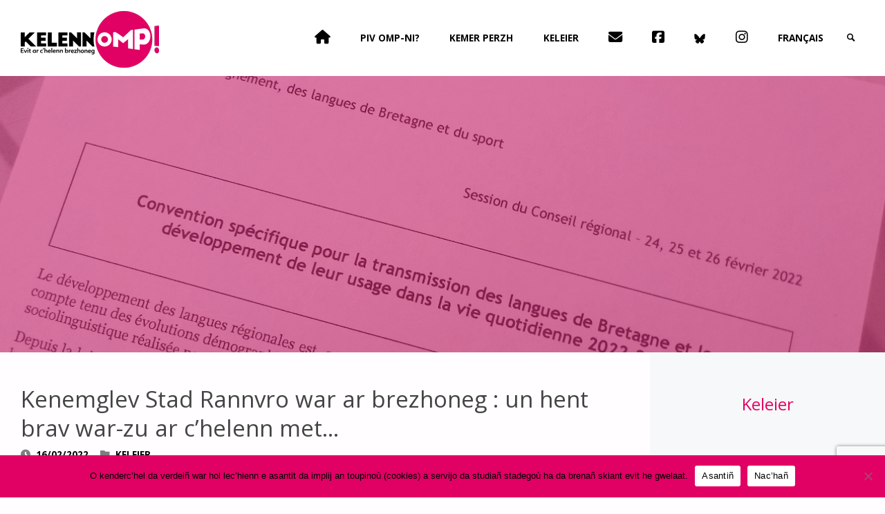

--- FILE ---
content_type: text/html; charset=UTF-8
request_url: https://kelennomp.bzh/br/keleier/2022/02/kenemglev-stad-rannvro-war-ar-brezhoneg-un-hent-brav-war-zu-ar-chelenn-met/
body_size: 24284
content:
<!DOCTYPE html>
<html lang="br-FR">
<head>
<meta name="viewport" content="width=device-width, user-scalable=yes, initial-scale=1.0">
<meta http-equiv="X-UA-Compatible" content="IE=edge" /><meta charset="UTF-8">
<link rel="profile" href="http://gmpg.org/xfn/11">
<link rel="pingback" href="https://kelennomp.bzh/xmlrpc.php">
<title>Kenemglev Stad Rannvro war ar brezhoneg : un hent brav war-zu ar c&#8217;helenn met&#8230; &#8211; Kelennomp!</title>
<meta name='robots' content='max-image-preview:large' />
	<style>img:is([sizes="auto" i], [sizes^="auto," i]) { contain-intrinsic-size: 3000px 1500px }</style>
	<link rel="alternate" href="https://kelennomp.bzh/br/keleier/2022/02/kenemglev-stad-rannvro-war-ar-brezhoneg-un-hent-brav-war-zu-ar-chelenn-met/" hreflang="br" />
<link rel="alternate" href="https://kelennomp.bzh/fr/actualites/2022/02/convention-etat-region-langue-bretonne-une-route-ambitieuse-pour-lenseignement-mais/" hreflang="fr" />
<link rel='dns-prefetch' href='//stats.wp.com' />
<link rel='dns-prefetch' href='//fonts.googleapis.com' />
<link rel='dns-prefetch' href='//use.fontawesome.com' />
<link rel='dns-prefetch' href='//v0.wordpress.com' />
<link rel='dns-prefetch' href='//widgets.wp.com' />
<link rel='dns-prefetch' href='//s0.wp.com' />
<link rel='dns-prefetch' href='//0.gravatar.com' />
<link rel='dns-prefetch' href='//1.gravatar.com' />
<link rel='dns-prefetch' href='//2.gravatar.com' />
<link rel="alternate" type="application/rss+xml" title="Kelennomp! &raquo; Feed" href="https://kelennomp.bzh/br/feed/" />
<link rel="alternate" type="application/rss+xml" title="Kelennomp! &raquo; Comments Feed" href="https://kelennomp.bzh/br/comments/feed/" />
<link rel="alternate" type="application/rss+xml" title="Kelennomp! &raquo; Kenemglev Stad Rannvro war ar brezhoneg : un hent brav war-zu ar c&#8217;helenn met&#8230; Comments Feed" href="https://kelennomp.bzh/br/keleier/2022/02/kenemglev-stad-rannvro-war-ar-brezhoneg-un-hent-brav-war-zu-ar-chelenn-met/feed/" />
<script type="text/javascript">
/* <![CDATA[ */
window._wpemojiSettings = {"baseUrl":"https:\/\/s.w.org\/images\/core\/emoji\/16.0.1\/72x72\/","ext":".png","svgUrl":"https:\/\/s.w.org\/images\/core\/emoji\/16.0.1\/svg\/","svgExt":".svg","source":{"concatemoji":"https:\/\/kelennomp.bzh\/wp-includes\/js\/wp-emoji-release.min.js?ver=6.8.3"}};
/*! This file is auto-generated */
!function(s,n){var o,i,e;function c(e){try{var t={supportTests:e,timestamp:(new Date).valueOf()};sessionStorage.setItem(o,JSON.stringify(t))}catch(e){}}function p(e,t,n){e.clearRect(0,0,e.canvas.width,e.canvas.height),e.fillText(t,0,0);var t=new Uint32Array(e.getImageData(0,0,e.canvas.width,e.canvas.height).data),a=(e.clearRect(0,0,e.canvas.width,e.canvas.height),e.fillText(n,0,0),new Uint32Array(e.getImageData(0,0,e.canvas.width,e.canvas.height).data));return t.every(function(e,t){return e===a[t]})}function u(e,t){e.clearRect(0,0,e.canvas.width,e.canvas.height),e.fillText(t,0,0);for(var n=e.getImageData(16,16,1,1),a=0;a<n.data.length;a++)if(0!==n.data[a])return!1;return!0}function f(e,t,n,a){switch(t){case"flag":return n(e,"\ud83c\udff3\ufe0f\u200d\u26a7\ufe0f","\ud83c\udff3\ufe0f\u200b\u26a7\ufe0f")?!1:!n(e,"\ud83c\udde8\ud83c\uddf6","\ud83c\udde8\u200b\ud83c\uddf6")&&!n(e,"\ud83c\udff4\udb40\udc67\udb40\udc62\udb40\udc65\udb40\udc6e\udb40\udc67\udb40\udc7f","\ud83c\udff4\u200b\udb40\udc67\u200b\udb40\udc62\u200b\udb40\udc65\u200b\udb40\udc6e\u200b\udb40\udc67\u200b\udb40\udc7f");case"emoji":return!a(e,"\ud83e\udedf")}return!1}function g(e,t,n,a){var r="undefined"!=typeof WorkerGlobalScope&&self instanceof WorkerGlobalScope?new OffscreenCanvas(300,150):s.createElement("canvas"),o=r.getContext("2d",{willReadFrequently:!0}),i=(o.textBaseline="top",o.font="600 32px Arial",{});return e.forEach(function(e){i[e]=t(o,e,n,a)}),i}function t(e){var t=s.createElement("script");t.src=e,t.defer=!0,s.head.appendChild(t)}"undefined"!=typeof Promise&&(o="wpEmojiSettingsSupports",i=["flag","emoji"],n.supports={everything:!0,everythingExceptFlag:!0},e=new Promise(function(e){s.addEventListener("DOMContentLoaded",e,{once:!0})}),new Promise(function(t){var n=function(){try{var e=JSON.parse(sessionStorage.getItem(o));if("object"==typeof e&&"number"==typeof e.timestamp&&(new Date).valueOf()<e.timestamp+604800&&"object"==typeof e.supportTests)return e.supportTests}catch(e){}return null}();if(!n){if("undefined"!=typeof Worker&&"undefined"!=typeof OffscreenCanvas&&"undefined"!=typeof URL&&URL.createObjectURL&&"undefined"!=typeof Blob)try{var e="postMessage("+g.toString()+"("+[JSON.stringify(i),f.toString(),p.toString(),u.toString()].join(",")+"));",a=new Blob([e],{type:"text/javascript"}),r=new Worker(URL.createObjectURL(a),{name:"wpTestEmojiSupports"});return void(r.onmessage=function(e){c(n=e.data),r.terminate(),t(n)})}catch(e){}c(n=g(i,f,p,u))}t(n)}).then(function(e){for(var t in e)n.supports[t]=e[t],n.supports.everything=n.supports.everything&&n.supports[t],"flag"!==t&&(n.supports.everythingExceptFlag=n.supports.everythingExceptFlag&&n.supports[t]);n.supports.everythingExceptFlag=n.supports.everythingExceptFlag&&!n.supports.flag,n.DOMReady=!1,n.readyCallback=function(){n.DOMReady=!0}}).then(function(){return e}).then(function(){var e;n.supports.everything||(n.readyCallback(),(e=n.source||{}).concatemoji?t(e.concatemoji):e.wpemoji&&e.twemoji&&(t(e.twemoji),t(e.wpemoji)))}))}((window,document),window._wpemojiSettings);
/* ]]> */
</script>
<link rel='stylesheet' id='jetpack_related-posts-css' href='https://kelennomp.bzh/wp-content/plugins/jetpack/modules/related-posts/related-posts.css?ver=20240116' type='text/css' media='all' />
<link rel='stylesheet' id='menu-icon-font-awesome-css' href='https://kelennomp.bzh/wp-content/plugins/menu-icons/css/fontawesome/css/all.min.css?ver=5.15.4' type='text/css' media='all' />
<link rel='stylesheet' id='menu-icons-extra-css' href='https://kelennomp.bzh/wp-content/plugins/menu-icons/css/extra.min.css?ver=0.13.18' type='text/css' media='all' />
<style id='wp-emoji-styles-inline-css' type='text/css'>

	img.wp-smiley, img.emoji {
		display: inline !important;
		border: none !important;
		box-shadow: none !important;
		height: 1em !important;
		width: 1em !important;
		margin: 0 0.07em !important;
		vertical-align: -0.1em !important;
		background: none !important;
		padding: 0 !important;
	}
</style>
<link rel='stylesheet' id='wp-block-library-css' href='https://kelennomp.bzh/wp-includes/css/dist/block-library/style.min.css?ver=6.8.3' type='text/css' media='all' />
<style id='classic-theme-styles-inline-css' type='text/css'>
/*! This file is auto-generated */
.wp-block-button__link{color:#fff;background-color:#32373c;border-radius:9999px;box-shadow:none;text-decoration:none;padding:calc(.667em + 2px) calc(1.333em + 2px);font-size:1.125em}.wp-block-file__button{background:#32373c;color:#fff;text-decoration:none}
</style>
<link rel='stylesheet' id='mediaelement-css' href='https://kelennomp.bzh/wp-includes/js/mediaelement/mediaelementplayer-legacy.min.css?ver=4.2.17' type='text/css' media='all' />
<link rel='stylesheet' id='wp-mediaelement-css' href='https://kelennomp.bzh/wp-includes/js/mediaelement/wp-mediaelement.min.css?ver=6.8.3' type='text/css' media='all' />
<style id='jetpack-sharing-buttons-style-inline-css' type='text/css'>
.jetpack-sharing-buttons__services-list{display:flex;flex-direction:row;flex-wrap:wrap;gap:0;list-style-type:none;margin:5px;padding:0}.jetpack-sharing-buttons__services-list.has-small-icon-size{font-size:12px}.jetpack-sharing-buttons__services-list.has-normal-icon-size{font-size:16px}.jetpack-sharing-buttons__services-list.has-large-icon-size{font-size:24px}.jetpack-sharing-buttons__services-list.has-huge-icon-size{font-size:36px}@media print{.jetpack-sharing-buttons__services-list{display:none!important}}.editor-styles-wrapper .wp-block-jetpack-sharing-buttons{gap:0;padding-inline-start:0}ul.jetpack-sharing-buttons__services-list.has-background{padding:1.25em 2.375em}
</style>
<style id='font-awesome-svg-styles-default-inline-css' type='text/css'>
.svg-inline--fa {
  display: inline-block;
  height: 1em;
  overflow: visible;
  vertical-align: -.125em;
}
</style>
<link rel='stylesheet' id='font-awesome-svg-styles-css' href='https://kelennomp.bzh/wp-content/uploads/font-awesome/v6.6.0/css/svg-with-js.css' type='text/css' media='all' />
<style id='font-awesome-svg-styles-inline-css' type='text/css'>
   .wp-block-font-awesome-icon svg::before,
   .wp-rich-text-font-awesome-icon svg::before {content: unset;}
</style>
<style id='global-styles-inline-css' type='text/css'>
:root{--wp--preset--aspect-ratio--square: 1;--wp--preset--aspect-ratio--4-3: 4/3;--wp--preset--aspect-ratio--3-4: 3/4;--wp--preset--aspect-ratio--3-2: 3/2;--wp--preset--aspect-ratio--2-3: 2/3;--wp--preset--aspect-ratio--16-9: 16/9;--wp--preset--aspect-ratio--9-16: 9/16;--wp--preset--color--black: #000000;--wp--preset--color--cyan-bluish-gray: #abb8c3;--wp--preset--color--white: #ffffff;--wp--preset--color--pale-pink: #f78da7;--wp--preset--color--vivid-red: #cf2e2e;--wp--preset--color--luminous-vivid-orange: #ff6900;--wp--preset--color--luminous-vivid-amber: #fcb900;--wp--preset--color--light-green-cyan: #7bdcb5;--wp--preset--color--vivid-green-cyan: #00d084;--wp--preset--color--pale-cyan-blue: #8ed1fc;--wp--preset--color--vivid-cyan-blue: #0693e3;--wp--preset--color--vivid-purple: #9b51e0;--wp--preset--color--accent-1: #e10064;--wp--preset--color--accent-2: #495d6d;--wp--preset--color--headings: #444;--wp--preset--color--sitetext: #000000;--wp--preset--color--sitebg: #FFFDFF;--wp--preset--gradient--vivid-cyan-blue-to-vivid-purple: linear-gradient(135deg,rgba(6,147,227,1) 0%,rgb(155,81,224) 100%);--wp--preset--gradient--light-green-cyan-to-vivid-green-cyan: linear-gradient(135deg,rgb(122,220,180) 0%,rgb(0,208,130) 100%);--wp--preset--gradient--luminous-vivid-amber-to-luminous-vivid-orange: linear-gradient(135deg,rgba(252,185,0,1) 0%,rgba(255,105,0,1) 100%);--wp--preset--gradient--luminous-vivid-orange-to-vivid-red: linear-gradient(135deg,rgba(255,105,0,1) 0%,rgb(207,46,46) 100%);--wp--preset--gradient--very-light-gray-to-cyan-bluish-gray: linear-gradient(135deg,rgb(238,238,238) 0%,rgb(169,184,195) 100%);--wp--preset--gradient--cool-to-warm-spectrum: linear-gradient(135deg,rgb(74,234,220) 0%,rgb(151,120,209) 20%,rgb(207,42,186) 40%,rgb(238,44,130) 60%,rgb(251,105,98) 80%,rgb(254,248,76) 100%);--wp--preset--gradient--blush-light-purple: linear-gradient(135deg,rgb(255,206,236) 0%,rgb(152,150,240) 100%);--wp--preset--gradient--blush-bordeaux: linear-gradient(135deg,rgb(254,205,165) 0%,rgb(254,45,45) 50%,rgb(107,0,62) 100%);--wp--preset--gradient--luminous-dusk: linear-gradient(135deg,rgb(255,203,112) 0%,rgb(199,81,192) 50%,rgb(65,88,208) 100%);--wp--preset--gradient--pale-ocean: linear-gradient(135deg,rgb(255,245,203) 0%,rgb(182,227,212) 50%,rgb(51,167,181) 100%);--wp--preset--gradient--electric-grass: linear-gradient(135deg,rgb(202,248,128) 0%,rgb(113,206,126) 100%);--wp--preset--gradient--midnight: linear-gradient(135deg,rgb(2,3,129) 0%,rgb(40,116,252) 100%);--wp--preset--font-size--small: 9px;--wp--preset--font-size--medium: 20px;--wp--preset--font-size--large: 24px;--wp--preset--font-size--x-large: 42px;--wp--preset--font-size--normal: 15px;--wp--preset--font-size--larger: 38px;--wp--preset--spacing--20: 0.44rem;--wp--preset--spacing--30: 0.67rem;--wp--preset--spacing--40: 1rem;--wp--preset--spacing--50: 1.5rem;--wp--preset--spacing--60: 2.25rem;--wp--preset--spacing--70: 3.38rem;--wp--preset--spacing--80: 5.06rem;--wp--preset--shadow--natural: 6px 6px 9px rgba(0, 0, 0, 0.2);--wp--preset--shadow--deep: 12px 12px 50px rgba(0, 0, 0, 0.4);--wp--preset--shadow--sharp: 6px 6px 0px rgba(0, 0, 0, 0.2);--wp--preset--shadow--outlined: 6px 6px 0px -3px rgba(255, 255, 255, 1), 6px 6px rgba(0, 0, 0, 1);--wp--preset--shadow--crisp: 6px 6px 0px rgba(0, 0, 0, 1);}:where(.is-layout-flex){gap: 0.5em;}:where(.is-layout-grid){gap: 0.5em;}body .is-layout-flex{display: flex;}.is-layout-flex{flex-wrap: wrap;align-items: center;}.is-layout-flex > :is(*, div){margin: 0;}body .is-layout-grid{display: grid;}.is-layout-grid > :is(*, div){margin: 0;}:where(.wp-block-columns.is-layout-flex){gap: 2em;}:where(.wp-block-columns.is-layout-grid){gap: 2em;}:where(.wp-block-post-template.is-layout-flex){gap: 1.25em;}:where(.wp-block-post-template.is-layout-grid){gap: 1.25em;}.has-black-color{color: var(--wp--preset--color--black) !important;}.has-cyan-bluish-gray-color{color: var(--wp--preset--color--cyan-bluish-gray) !important;}.has-white-color{color: var(--wp--preset--color--white) !important;}.has-pale-pink-color{color: var(--wp--preset--color--pale-pink) !important;}.has-vivid-red-color{color: var(--wp--preset--color--vivid-red) !important;}.has-luminous-vivid-orange-color{color: var(--wp--preset--color--luminous-vivid-orange) !important;}.has-luminous-vivid-amber-color{color: var(--wp--preset--color--luminous-vivid-amber) !important;}.has-light-green-cyan-color{color: var(--wp--preset--color--light-green-cyan) !important;}.has-vivid-green-cyan-color{color: var(--wp--preset--color--vivid-green-cyan) !important;}.has-pale-cyan-blue-color{color: var(--wp--preset--color--pale-cyan-blue) !important;}.has-vivid-cyan-blue-color{color: var(--wp--preset--color--vivid-cyan-blue) !important;}.has-vivid-purple-color{color: var(--wp--preset--color--vivid-purple) !important;}.has-black-background-color{background-color: var(--wp--preset--color--black) !important;}.has-cyan-bluish-gray-background-color{background-color: var(--wp--preset--color--cyan-bluish-gray) !important;}.has-white-background-color{background-color: var(--wp--preset--color--white) !important;}.has-pale-pink-background-color{background-color: var(--wp--preset--color--pale-pink) !important;}.has-vivid-red-background-color{background-color: var(--wp--preset--color--vivid-red) !important;}.has-luminous-vivid-orange-background-color{background-color: var(--wp--preset--color--luminous-vivid-orange) !important;}.has-luminous-vivid-amber-background-color{background-color: var(--wp--preset--color--luminous-vivid-amber) !important;}.has-light-green-cyan-background-color{background-color: var(--wp--preset--color--light-green-cyan) !important;}.has-vivid-green-cyan-background-color{background-color: var(--wp--preset--color--vivid-green-cyan) !important;}.has-pale-cyan-blue-background-color{background-color: var(--wp--preset--color--pale-cyan-blue) !important;}.has-vivid-cyan-blue-background-color{background-color: var(--wp--preset--color--vivid-cyan-blue) !important;}.has-vivid-purple-background-color{background-color: var(--wp--preset--color--vivid-purple) !important;}.has-black-border-color{border-color: var(--wp--preset--color--black) !important;}.has-cyan-bluish-gray-border-color{border-color: var(--wp--preset--color--cyan-bluish-gray) !important;}.has-white-border-color{border-color: var(--wp--preset--color--white) !important;}.has-pale-pink-border-color{border-color: var(--wp--preset--color--pale-pink) !important;}.has-vivid-red-border-color{border-color: var(--wp--preset--color--vivid-red) !important;}.has-luminous-vivid-orange-border-color{border-color: var(--wp--preset--color--luminous-vivid-orange) !important;}.has-luminous-vivid-amber-border-color{border-color: var(--wp--preset--color--luminous-vivid-amber) !important;}.has-light-green-cyan-border-color{border-color: var(--wp--preset--color--light-green-cyan) !important;}.has-vivid-green-cyan-border-color{border-color: var(--wp--preset--color--vivid-green-cyan) !important;}.has-pale-cyan-blue-border-color{border-color: var(--wp--preset--color--pale-cyan-blue) !important;}.has-vivid-cyan-blue-border-color{border-color: var(--wp--preset--color--vivid-cyan-blue) !important;}.has-vivid-purple-border-color{border-color: var(--wp--preset--color--vivid-purple) !important;}.has-vivid-cyan-blue-to-vivid-purple-gradient-background{background: var(--wp--preset--gradient--vivid-cyan-blue-to-vivid-purple) !important;}.has-light-green-cyan-to-vivid-green-cyan-gradient-background{background: var(--wp--preset--gradient--light-green-cyan-to-vivid-green-cyan) !important;}.has-luminous-vivid-amber-to-luminous-vivid-orange-gradient-background{background: var(--wp--preset--gradient--luminous-vivid-amber-to-luminous-vivid-orange) !important;}.has-luminous-vivid-orange-to-vivid-red-gradient-background{background: var(--wp--preset--gradient--luminous-vivid-orange-to-vivid-red) !important;}.has-very-light-gray-to-cyan-bluish-gray-gradient-background{background: var(--wp--preset--gradient--very-light-gray-to-cyan-bluish-gray) !important;}.has-cool-to-warm-spectrum-gradient-background{background: var(--wp--preset--gradient--cool-to-warm-spectrum) !important;}.has-blush-light-purple-gradient-background{background: var(--wp--preset--gradient--blush-light-purple) !important;}.has-blush-bordeaux-gradient-background{background: var(--wp--preset--gradient--blush-bordeaux) !important;}.has-luminous-dusk-gradient-background{background: var(--wp--preset--gradient--luminous-dusk) !important;}.has-pale-ocean-gradient-background{background: var(--wp--preset--gradient--pale-ocean) !important;}.has-electric-grass-gradient-background{background: var(--wp--preset--gradient--electric-grass) !important;}.has-midnight-gradient-background{background: var(--wp--preset--gradient--midnight) !important;}.has-small-font-size{font-size: var(--wp--preset--font-size--small) !important;}.has-medium-font-size{font-size: var(--wp--preset--font-size--medium) !important;}.has-large-font-size{font-size: var(--wp--preset--font-size--large) !important;}.has-x-large-font-size{font-size: var(--wp--preset--font-size--x-large) !important;}
:where(.wp-block-post-template.is-layout-flex){gap: 1.25em;}:where(.wp-block-post-template.is-layout-grid){gap: 1.25em;}
:where(.wp-block-columns.is-layout-flex){gap: 2em;}:where(.wp-block-columns.is-layout-grid){gap: 2em;}
:root :where(.wp-block-pullquote){font-size: 1.5em;line-height: 1.6;}
</style>
<link rel='stylesheet' id='contact-form-7-css' href='https://kelennomp.bzh/wp-content/plugins/contact-form-7/includes/css/styles.css?ver=6.1.1' type='text/css' media='all' />
<link rel='stylesheet' id='cookie-notice-front-css' href='https://kelennomp.bzh/wp-content/plugins/cookie-notice/css/front.min.css?ver=2.5.7' type='text/css' media='all' />
<link rel='stylesheet' id='septera-themefonts-css' href='https://kelennomp.bzh/wp-content/themes/septera/resources/fonts/fontfaces.css?ver=1.5.1.1' type='text/css' media='all' />
<link rel='stylesheet' id='septera-googlefonts-css' href='//fonts.googleapis.com/css?family=Open+Sans%3A%7COpen+Sans%3A100%2C200%2C300%2C400%2C500%2C600%2C700%2C800%2C900%7COpen+Sans%3A700%7COpen+Sans%3A400&#038;ver=1.5.1.1' type='text/css' media='all' />
<link rel='stylesheet' id='septera-main-css' href='https://kelennomp.bzh/wp-content/themes/septera/style.css?ver=1.5.1.1' type='text/css' media='all' />
<style id='septera-main-inline-css' type='text/css'>
 body:not(.septera-landing-page) #container, #site-header-main-inside, #colophon-inside, #footer-inside, #breadcrumbs-container-inside { margin: 0 auto; max-width: 1320px; } #site-header-main { left: 0; right: 0; } #primary { width: 300px; } #secondary { width: 340px; } #container.one-column .main { width: 100%; } #container.two-columns-right #secondary { float: right; } #container.two-columns-right .main, .two-columns-right #breadcrumbs { width: calc( 100% - 340px ); float: left; } #container.two-columns-left #primary { float: left; } #container.two-columns-left .main, .two-columns-left #breadcrumbs { width: calc( 100% - 300px ); float: right; } #container.three-columns-right #primary, #container.three-columns-left #primary, #container.three-columns-sided #primary { float: left; } #container.three-columns-right #secondary, #container.three-columns-left #secondary, #container.three-columns-sided #secondary { float: left; } #container.three-columns-right #primary, #container.three-columns-left #secondary { margin-left: 0%; margin-right: 0%; } #container.three-columns-right .main, .three-columns-right #breadcrumbs { width: calc( 100% - 640px ); float: left; } #container.three-columns-left .main, .three-columns-left #breadcrumbs { width: calc( 100% - 640px ); float: right; } #container.three-columns-sided #secondary { float: right; } #container.three-columns-sided .main, .three-columns-sided #breadcrumbs { width: calc( 100% - 640px ); float: right; } .three-columns-sided #breadcrumbs { margin: 0 calc( 0% + 340px ) 0 -1920px; } #site-text { clip: rect(1px, 1px, 1px, 1px); height: 1px; overflow: hidden; position: absolute !important; width: 1px; word-wrap: normal !important; } html { font-family: Open Sans; font-size: 15px; font-weight: 400; line-height: 1.8; } #site-title { font-family: Open Sans; font-size: 120%; font-weight: 700; } #access ul li a { font-family: Open Sans; font-size: 90%; font-weight: 700; } .widget-title { font-family: Open Sans; font-size: 100%; font-weight: 700; } .widget-container { font-family: Open Sans; font-size: 100%; font-weight: 400; } .entry-title, #reply-title { font-family: Open Sans; font-size: 220%; font-weight: 400; } .entry-title.singular-title { font-size: 220%; } .content-masonry .entry-title { font-size: 136.4%; } h1 { font-size: 2.3em; } h2 { font-size: 2em; } h3 { font-size: 1.7em; } h4 { font-size: 1.4em; } h5 { font-size: 1.1em; } h6 { font-size: 0.8em; } h1, h2, h3, h4, h5, h6 { font-family: Open Sans; font-weight: 700; } body { color: #000000; background-color: #FFFDFF; } @media (min-width: 1152px) { .septera-over-menu #site-title a, .septera-over-menu #access > div > ul > li, .septera-over-menu #access > div > ul > li > a, .septera-over-menu #sheader.socials a::before { color: #FFF; } .septera-landing-page.septera-over-menu #site-title a, .septera-landing-page.septera-over-menu #access > div > ul > li, .septera-landing-page.septera-over-menu #access > div > ul > li > a, .septera-landing-page.septera-over-menu #sheader.socials a::before { color: #FFF; } } .lp-staticslider .staticslider-caption-title, .seriousslider.seriousslider-theme .seriousslider-caption-title, .lp-staticslider .staticslider-caption-text, .seriousslider.seriousslider-theme .seriousslider-caption-text, .lp-staticslider .staticslider-caption-text a { color: #FFF; } #site-header-main, #access ul ul, .menu-search-animated .searchform input[type="search"], #access::after, .septera-over-menu .header-fixed#site-header-main, .septera-over-menu .header-fixed#site-header-main #access:after { background-color: #FFF; } .septera-over-menu .header-fixed#site-header-main #site-title a { color: #e10064; } #access > div > ul > li, #access > div > ul > li > a, .septera-over-menu .header-fixed#site-header-main #access > div > ul > li:not([class*='current']), .septera-over-menu .header-fixed#site-header-main #access > div > ul > li:not([class*='current']) > a, .septera-over-menu .header-fixed#site-header-main #sheader.socials a::before, #sheader.socials a::before, #mobile-menu { color: #000000; } #access ul.sub-menu li a, #access ul.children li a { color: #2e3038; } #access ul.sub-menu li a, #access ul.children li a { background-color: #FFF; } #access > div > ul > li a:hover, #access > div > ul > li:hover, .septera-over-menu .header-fixed#site-header-main #access > div > ul > li > a:hover, .septera-over-menu .header-fixed#site-header-main #access > div > ul > li:hover, .septera-over-menu .header-fixed#site-header-main #sheader.socials a:hover::before, #sheader.socials a:hover::before { color: #e10064; } #access > div > ul > li.current_page_item > a, #access > div > ul > li.current-menu-item > a, #access > div > ul > li.current_page_ancestor > a, #access > div > ul > li.current-menu-ancestor > a, #access .sub-menu, #access .children, .septera-over-menu .header-fixed#site-header-main #access > div > ul > li > a { color: #495d6d; } #access ul.children > li.current_page_item > a, #access ul.sub-menu > li.current-menu-item > a, #access ul.children > li.current_page_ancestor > a, #access ul.sub-menu > li.current-menu-ancestor > a { color: #495d6d; } .searchform .searchsubmit { color: #000000; } .searchform:hover input[type="search"], .searchform input[type="search"]:focus { border-color: #e10064; } body:not(.septera-landing-page) .main, #lp-posts, #lp-page, .searchform { background-color: #FFFDFF; } .pagination span, .pagination a { background-color: #f3f1f3; } #breadcrumbs-container { border-bottom-color: #eeecee; background-color: #fffdff; } #primary { background-color: #EEEFF0; } #secondary { background-color: #F7F8F9; } #colophon, #footer { background-color: #000000; color: #ffffff; } .entry-title a:active, .entry-title a:hover { color: #e10064; } span.entry-format { color: #e10064; } .format-aside { border-top-color: #FFFDFF; } article.hentry .post-thumbnail-container { background-color: rgba(0,0,0,0.15); } article.hentry .post-thumbnail-container a::after { background-color: #e10064; } .entry-content blockquote::before, .entry-content blockquote::after { color: rgba(0,0,0,0.2); } .entry-content h1, .entry-content h2, .entry-content h3, .entry-content h4, .lp-text-content h1, .lp-text-content h2, .lp-text-content h3, .lp-text-content h4, .entry-title { color: #444; } a { color: #e10064; } a:hover, .entry-meta span a:hover, .comments-link a:hover { color: #495d6d; } .entry-meta span.comments-link { top: 0.68em;} .continue-reading-link { color: #e10064; background-color: #f5f3f5} .continue-reading-link:hover { color: #495d6d; } .socials a:before { color: #e10064; } .socials a:hover:before { color: #495d6d; } .septera-normalizedtags #content .tagcloud a { color: #FFFDFF; background-color: #e10064; } .septera-normalizedtags #content .tagcloud a:hover { background-color: #495d6d; } #toTop { background-color: rgba(230,228,230,0.8); color: #e10064; } #toTop:hover { background-color: #e10064; color: #FFFDFF; } .entry-meta .icon-metas:before { color: #000000; } .septera-caption-one .main .wp-caption .wp-caption-text { border-bottom-color: #eeecee; } .septera-caption-two .main .wp-caption .wp-caption-text { background-color: #f5f3f5; } .septera-image-one .entry-content img[class*="align"], .septera-image-one .entry-summary img[class*="align"], .septera-image-two .entry-content img[class*='align'], .septera-image-two .entry-summary img[class*='align'] { border-color: #eeecee; } .septera-image-five .entry-content img[class*='align'], .septera-image-five .entry-summary img[class*='align'] { border-color: #e10064; } /* diffs */ span.edit-link a.post-edit-link, span.edit-link a.post-edit-link:hover, span.edit-link .icon-edit:before { color: #454545; } .searchform { border-color: #ebe9eb; } .entry-meta span, .entry-meta a, .entry-utility span, .entry-utility a, .entry-meta time, #breadcrumbs-nav, .footermenu ul li span.sep { color: #000000; } .entry-meta span.entry-sticky { background-color: #000000; color: #FFFDFF; } #footer-separator { background: #0f0f0f; } #commentform { max-width:650px;} code, #nav-below .nav-previous a:before, #nav-below .nav-next a:before { background-color: #eeecee; } pre, .page-link > span, .comment-author, .commentlist .comment-body, .commentlist .pingback { border-color: #eeecee; } .page-header.pad-container, #author-info { background-color: #f5f3f5; } .comment-meta a { color: #000000; } .commentlist .reply a { color: #000000; } select, input[type], textarea { color: #000000; border-color: #f0eef0; } input[type]:hover, textarea:hover, select:hover, input[type]:focus, textarea:focus, select:focus { background: #f0eef0; } button, input[type="button"], input[type="submit"], input[type="reset"] { background-color: #e10064; color: #FFFDFF; } button:hover, input[type="button"]:hover, input[type="submit"]:hover, input[type="reset"]:hover { background-color: #495d6d; } hr { background-color: #f0eef0; } /* gutenberg */ .wp-block-image.alignwide { margin-left: calc( ( 0% + 2.5em ) * -1 ); margin-right: calc( ( 0% + 2.5em ) * -1 ); } .wp-block-image.alignwide img { width: calc( 100% + 5em ); max-width: calc( 100% + 5em ); } .has-accent-1-color, .has-accent-1-color:hover { color: #e10064; } .has-accent-2-color, .has-accent-2-color:hover { color: #495d6d; } .has-headings-color, .has-headings-color:hover { color: #444; } .has-sitetext-color, .has-sitetext-color:hover { color: #000000; } .has-sitebg-color, .has-sitebg-color:hover { color: #FFFDFF; } .has-accent-1-background-color { background-color: #e10064; } .has-accent-2-background-color { background-color: #495d6d; } .has-headings-background-color { background-color: #444; } .has-sitetext-background-color { background-color: #000000; } .has-sitebg-background-color { background-color: #FFFDFF; } .has-small-font-size { font-size: 9px; } .has-regular-font-size { font-size: 15px; } .has-large-font-size { font-size: 24px; } .has-larger-font-size { font-size: 38px; } .has-huge-font-size { font-size: 38px; } /* woocommerce */ .woocommerce-page #respond input#submit.alt, .woocommerce a.button.alt, .woocommerce-page button.button.alt, .woocommerce input.button.alt, .woocommerce #respond input#submit, .woocommerce a.button, .woocommerce button.button, .woocommerce input.button { background-color: #e10064; color: #FFFDFF; line-height: 1.8; } .woocommerce #respond input#submit:hover, .woocommerce a.button:hover, .woocommerce button.button:hover, .woocommerce input.button:hover { background-color: #ff2286; color: #FFFDFF;} .woocommerce-page #respond input#submit.alt, .woocommerce a.button.alt, .woocommerce-page button.button.alt, .woocommerce input.button.alt { background-color: #495d6d; color: #FFFDFF; line-height: 1.8; } .woocommerce-page #respond input#submit.alt:hover, .woocommerce a.button.alt:hover, .woocommerce-page button.button.alt:hover, .woocommerce input.button.alt:hover { background-color: #6b7f8f; color: #FFFDFF;} .woocommerce div.product .woocommerce-tabs ul.tabs li.active { border-bottom-color: #FFFDFF; } .woocommerce #respond input#submit.alt.disabled, .woocommerce #respond input#submit.alt.disabled:hover, .woocommerce #respond input#submit.alt:disabled, .woocommerce #respond input#submit.alt:disabled:hover, .woocommerce #respond input#submit.alt[disabled]:disabled, .woocommerce #respond input#submit.alt[disabled]:disabled:hover, .woocommerce a.button.alt.disabled, .woocommerce a.button.alt.disabled:hover, .woocommerce a.button.alt:disabled, .woocommerce a.button.alt:disabled:hover, .woocommerce a.button.alt[disabled]:disabled, .woocommerce a.button.alt[disabled]:disabled:hover, .woocommerce button.button.alt.disabled, .woocommerce button.button.alt.disabled:hover, .woocommerce button.button.alt:disabled, .woocommerce button.button.alt:disabled:hover, .woocommerce button.button.alt[disabled]:disabled, .woocommerce button.button.alt[disabled]:disabled:hover, .woocommerce input.button.alt.disabled, .woocommerce input.button.alt.disabled:hover, .woocommerce input.button.alt:disabled, .woocommerce input.button.alt:disabled:hover, .woocommerce input.button.alt[disabled]:disabled, .woocommerce input.button.alt[disabled]:disabled:hover { background-color: #495d6d; } .woocommerce ul.products li.product .price, .woocommerce div.product p.price, .woocommerce div.product span.price { color: #000000 } #add_payment_method #payment, .woocommerce-cart #payment, .woocommerce-checkout #payment { background: #f5f3f5; } .woocommerce .main .page-title { /*font-size: -0.274em;*/ } /* mobile menu */ nav#mobile-menu { background-color: #FFF; } #mobile-menu .mobile-arrow { color: #000000; } .main .entry-content, .main .entry-summary { text-align: inherit; } .main p, .main ul, .main ol, .main dd, .main pre, .main hr { margin-bottom: 1em; } .main p { text-indent: 0em; } .main a.post-featured-image { background-position: center center; } #header-widget-area { width: 33%; right: 10px; } .septera-stripped-table .main thead th, .septera-bordered-table .main thead th, .septera-stripped-table .main td, .septera-stripped-table .main th, .septera-bordered-table .main th, .septera-bordered-table .main td { border-color: #e9e7e9; } .septera-clean-table .main th, .septera-stripped-table .main tr:nth-child(even) td, .septera-stripped-table .main tr:nth-child(even) th { background-color: #f6f4f6; } .septera-cropped-featured .main .post-thumbnail-container { height: 300px; } .septera-responsive-featured .main .post-thumbnail-container { max-height: 300px; height: auto; } article.hentry .article-inner, #content-masonry article.hentry .article-inner { padding: 0%; } #site-header-main { height:110px; } #access .menu-search-animated .searchform { top: 112px; } .menu-search-animated, #sheader, .identity, #nav-toggle { height:110px; line-height:110px; } #access div > ul > li > a { line-height:110px; } #branding { height:110px; } #header-widget-area { top:120px; } .septera-responsive-headerimage #masthead #header-image-main-inside { max-height: 400px; } .septera-cropped-headerimage #masthead div.header-image { height: 400px; } #masthead #site-header-main { position: fixed; } .septera-fixed-menu #header-image-main { margin-top: 110px; } .lp-staticslider .staticslider-caption-text a { border-color: #FFF; } .lp-staticslider .staticslider-caption, .seriousslider.seriousslider-theme .seriousslider-caption, .septera-landing-page .lp-blocks-inside, .septera-landing-page .lp-boxes-inside, .septera-landing-page .lp-text-inside, .septera-landing-page .lp-posts-inside, .septera-landing-page .lp-page-inside, .septera-landing-page .lp-section-header, .septera-landing-page .content-widget { max-width: 1320px; } .septera-landing-page .content-widget { margin: 0 auto; } .seriousslider-theme .seriousslider-caption-buttons a:nth-child(2n+1), a.staticslider-button:nth-child(2n+1) { color: #000000; border-color: #FFFDFF; background-color: #FFFDFF; } .seriousslider-theme .seriousslider-caption-buttons a:nth-child(2n+1):hover, a.staticslider-button:nth-child(2n+1):hover { color: #FFFDFF; } .seriousslider-theme .seriousslider-caption-buttons a:nth-child(2n), a.staticslider-button:nth-child(2n) { border-color: #FFFDFF; color: #FFFDFF; } .seriousslider-theme .seriousslider-caption-buttons a:nth-child(2n):hover, .staticslider-button:nth-child(2n):hover { color: #000000; background-color: #FFFDFF; } .lp-staticslider::before, .lp-dynamic-slider .item > a::before, #header-image-main::before { background-color: #e10064; } .lp-staticslider::before, .lp-dynamic-slider .item > a::before, #header-image-main::before { z-index: 2; } .lp-staticslider-image, .header-image, .seriousslider .item-image { -webkit-filter: grayscale(45%) brightness(110%); filter: grayscale(45%) brightness(110%); } @-webkit-keyframes animation-slider-overlay { to { opacity: 0.45; } } @keyframes animation-slider-overlay { to { opacity: 0.45; } } .lp-dynamic-slider .item > a::before { opacity: 0.45; } .lp-blocks { background-color: #FFFFFF; } .lp-boxes { background-color: #FFFFFF; } .lp-text { background-color: #F8F8F8; } .staticslider-caption-container, .lp-dynamic-slider { background-color: #FFFFFF; } .lp-block > i::before { color: #e10064; } .lp-block:hover i::before { color: #495d6d; } .lp-block i::after { background-color: #e10064; } .lp-blocks .lp-block:hover .lp-block-title { color: #e10064; } .lp-blocks .lp-block:hover i::after { background-color: #495d6d; } .lp-block-text, .lp-boxes-static .lp-box-text, .lp-section-desc { color: #000000; } .lp-boxes .lp-box .lp-box-image { height: 300px; } .lp-boxes.lp-boxes-animated .lp-box:hover .lp-box-text { max-height: 200px; } .lp-boxes .lp-box .lp-box-image { height: 400px; } .lp-boxes.lp-boxes-animated .lp-box:hover .lp-box-text { max-height: 300px; } .lp-boxes-animated .lp-box-readmore:hover { color: #e10064; opacity: .7; } .lp-boxes-static .lp-box-overlay { background-color: rgba(225,0,100, 0.9); } #cryout_ajax_more_trigger { background-color: #e10064; color: #FFFDFF;} .lpbox-rnd1 { background-color: #c8c6c8; } .lpbox-rnd2 { background-color: #c3c1c3; } .lpbox-rnd3 { background-color: #bebcbe; } .lpbox-rnd4 { background-color: #b9b7b9; } .lpbox-rnd5 { background-color: #b4b2b4; } .lpbox-rnd6 { background-color: #afadaf; } .lpbox-rnd7 { background-color: #aaa8aa; } .lpbox-rnd8 { background-color: #a5a3a5; } 
</style>
<link rel='stylesheet' id='jetpack_likes-css' href='https://kelennomp.bzh/wp-content/plugins/jetpack/modules/likes/style.css?ver=14.9.1' type='text/css' media='all' />
<link rel='stylesheet' id='font-awesome-official-css' href='https://use.fontawesome.com/releases/v6.6.0/css/all.css' type='text/css' media='all' integrity="sha384-h/hnnw1Bi4nbpD6kE7nYfCXzovi622sY5WBxww8ARKwpdLj5kUWjRuyiXaD1U2JT" crossorigin="anonymous" />
<link rel='stylesheet' id='cryout-serious-slider-style-css' href='https://kelennomp.bzh/wp-content/plugins/cryout-serious-slider/resources/style.css?ver=1.2.7' type='text/css' media='all' />
<link rel='stylesheet' id='font-awesome-official-v4shim-css' href='https://use.fontawesome.com/releases/v6.6.0/css/v4-shims.css' type='text/css' media='all' integrity="sha384-Heamg4F/EELwbmnBJapxaWTkcdX/DCrJpYgSshI5BkI7xghn3RvDcpG+1xUJt/7K" crossorigin="anonymous" />
<link rel='stylesheet' id='sharedaddy-css' href='https://kelennomp.bzh/wp-content/plugins/jetpack/modules/sharedaddy/sharing.css?ver=14.9.1' type='text/css' media='all' />
<link rel='stylesheet' id='social-logos-css' href='https://kelennomp.bzh/wp-content/plugins/jetpack/_inc/social-logos/social-logos.min.css?ver=14.9.1' type='text/css' media='all' />
<script type="text/javascript" id="jetpack_related-posts-js-extra">
/* <![CDATA[ */
var related_posts_js_options = {"post_heading":"h4"};
/* ]]> */
</script>
<script type="text/javascript" src="https://kelennomp.bzh/wp-content/plugins/jetpack/_inc/build/related-posts/related-posts.min.js?ver=20240116" id="jetpack_related-posts-js"></script>
<!--[if lt IE 9]>
<script type="text/javascript" src="https://kelennomp.bzh/wp-content/themes/septera/resources/js/html5shiv.min.js?ver=1.5.1.1" id="septera-html5shiv-js"></script>
<![endif]-->
<script type="text/javascript" src="https://kelennomp.bzh/wp-includes/js/jquery/jquery.min.js?ver=3.7.1" id="jquery-core-js"></script>
<script type="text/javascript" src="https://kelennomp.bzh/wp-includes/js/jquery/jquery-migrate.min.js?ver=3.4.1" id="jquery-migrate-js"></script>
<script type="text/javascript" src="https://kelennomp.bzh/wp-content/plugins/cryout-serious-slider/resources/jquery.mobile.custom.min.js?ver=1.2.7" id="cryout-serious-slider-jquerymobile-js"></script>
<script type="text/javascript" src="https://kelennomp.bzh/wp-content/plugins/cryout-serious-slider/resources/slider.js?ver=1.2.7" id="cryout-serious-slider-script-js"></script>
<link rel="https://api.w.org/" href="https://kelennomp.bzh/wp-json/" /><link rel="alternate" title="JSON" type="application/json" href="https://kelennomp.bzh/wp-json/wp/v2/posts/1091" /><link rel="EditURI" type="application/rsd+xml" title="RSD" href="https://kelennomp.bzh/xmlrpc.php?rsd" />
<meta name="generator" content="WordPress 6.8.3" />
<link rel="canonical" href="https://kelennomp.bzh/br/keleier/2022/02/kenemglev-stad-rannvro-war-ar-brezhoneg-un-hent-brav-war-zu-ar-chelenn-met/" />
<link rel='shortlink' href='https://wp.me/p9QBOm-hB' />
<link rel="alternate" title="oEmbed (JSON)" type="application/json+oembed" href="https://kelennomp.bzh/wp-json/oembed/1.0/embed?url=https%3A%2F%2Fkelennomp.bzh%2Fbr%2Fkeleier%2F2022%2F02%2Fkenemglev-stad-rannvro-war-ar-brezhoneg-un-hent-brav-war-zu-ar-chelenn-met%2F" />
<link rel="alternate" title="oEmbed (XML)" type="text/xml+oembed" href="https://kelennomp.bzh/wp-json/oembed/1.0/embed?url=https%3A%2F%2Fkelennomp.bzh%2Fbr%2Fkeleier%2F2022%2F02%2Fkenemglev-stad-rannvro-war-ar-brezhoneg-un-hent-brav-war-zu-ar-chelenn-met%2F&#038;format=xml" />
	<style>img#wpstats{display:none}</style>
		<link rel="author" href="https://kelennomp.bzh">
<!-- Jetpack Open Graph Tags -->
<meta property="og:type" content="article" />
<meta property="og:title" content="Kenemglev Stad Rannvro war ar brezhoneg : un hent brav war-zu ar c&#8217;helenn met&#8230;" />
<meta property="og:url" content="https://kelennomp.bzh/br/keleier/2022/02/kenemglev-stad-rannvro-war-ar-brezhoneg-un-hent-brav-war-zu-ar-chelenn-met/" />
<meta property="og:description" content="Kemennadenn d&#8217;ar Mediaoù a-berzh : DIWAN, DIV YEZH, DIVASKELL, KELENNOMP !, KEVRE BREIZH Kenemglev nevez Stad-Rannvro war ar brezhoneg : un hent brav war-zu ar c&#8217;helenn met&#8230; un di…" />
<meta property="article:published_time" content="2022-02-16T09:47:41+00:00" />
<meta property="article:modified_time" content="2023-01-11T07:21:09+00:00" />
<meta property="og:site_name" content="Kelennomp!" />
<meta property="og:image" content="https://kelennomp.bzh/wp-content/uploads/kenemegev-stad-rannvro.jpg" />
<meta property="og:image:width" content="1268" />
<meta property="og:image:height" content="831" />
<meta property="og:image:alt" content="" />
<meta property="og:locale:alternate" content="fr_FR" />
<meta name="twitter:text:title" content="Kenemglev Stad Rannvro war ar brezhoneg : un hent brav war-zu ar c&#8217;helenn met&#8230;" />
<meta name="twitter:image" content="https://kelennomp.bzh/wp-content/uploads/kenemegev-stad-rannvro.jpg?w=640" />
<meta name="twitter:card" content="summary_large_image" />

<!-- End Jetpack Open Graph Tags -->
<link rel="icon" href="https://kelennomp.bzh/wp-content/uploads/cropped-kelennomp_72dpi_ront_liviou_1000-32x32.png" sizes="32x32" />
<link rel="icon" href="https://kelennomp.bzh/wp-content/uploads/cropped-kelennomp_72dpi_ront_liviou_1000-192x192.png" sizes="192x192" />
<link rel="apple-touch-icon" href="https://kelennomp.bzh/wp-content/uploads/cropped-kelennomp_72dpi_ront_liviou_1000-180x180.png" />
<meta name="msapplication-TileImage" content="https://kelennomp.bzh/wp-content/uploads/cropped-kelennomp_72dpi_ront_liviou_1000-270x270.png" />
</head>

<body class="wp-singular post-template-default single single-post postid-1091 single-format-standard wp-custom-logo wp-embed-responsive wp-theme-septera cookies-not-set septera-image-none septera-caption-zero septera-totop-disabled septera-stripped-table septera-fixed-menu septera-cropped-headerimage septera-responsive-featured septera-magazine-one septera-magazine-layout septera-comhide-in-posts septera-comhide-in-pages septera-comment-placeholder septera-normalizedtags septera-article-animation-2" itemscope itemtype="http://schema.org/WebPage">
		<div id="site-wrapper">
	<header id="masthead" class="cryout"  itemscope itemtype="http://schema.org/WPHeader" role="banner">

		<div id="site-header-main">
			<div id="site-header-main-inside">

				<nav id="mobile-menu">
					<span id="nav-cancel"><i class="icon-cancel"></i></span>
					<div><ul id="mobile-nav" class=""><li id="menu-item-31" class="menu-item menu-item-type-post_type menu-item-object-page menu-item-home menu-item-31"><a href="https://kelennomp.bzh/br/"><span><i class="_mi fa fa-home" aria-hidden="true" style="font-size:1.5em;"></i><span class="visuallyhidden">Degemer</span></span></a></li>
<li id="menu-item-52" class="menu-item menu-item-type-post_type menu-item-object-page menu-item-52"><a href="https://kelennomp.bzh/br/piv-omp-ni/"><span>Piv omp-ni?</span></a></li>
<li id="menu-item-53" class="menu-item menu-item-type-post_type menu-item-object-page menu-item-53"><a href="https://kelennomp.bzh/br/kemer-perzh-ganeomp/"><span>Kemer perzh</span></a></li>
<li id="menu-item-117" class="menu-item menu-item-type-taxonomy menu-item-object-category current-post-ancestor current-menu-parent current-post-parent menu-item-117"><a href="https://kelennomp.bzh/br/category/keleier/"><span>Keleier</span></a></li>
<li id="menu-item-1143" class="menu-item menu-item-type-post_type menu-item-object-page menu-item-1143"><a href="https://kelennomp.bzh/br/dont-davedomp/"><span><i class="_mi fa fa-envelope" aria-hidden="true" style="font-size:1.5em;"></i><span class="visuallyhidden">Dont davedomp</span></span></a></li>
<li id="menu-item-37" class="menu-item menu-item-type-custom menu-item-object-custom menu-item-37"><a href="https://facebook.com/kelennomp"><span><i class="_mi fab fa-facebook-square" aria-hidden="true" style="font-size:1.5em;"></i><span class="visuallyhidden">Facebook</span></span></a></li>
<li id="menu-item-38" class="menu-item menu-item-type-custom menu-item-object-custom menu-item-38"><a href="https://bsky.app/profile/kelennomp.bsky.social"><span><img src="https://kelennomp.bzh/wp-content/uploads/bluesky-logo-black-7990.png" class="_mi _svg" aria-hidden="true" alt="" width="2000" height="2000" style="width:1.2em;"/><span class="visuallyhidden">Bluesky</span></span></a></li>
<li id="menu-item-1552" class="menu-item menu-item-type-custom menu-item-object-custom menu-item-1552"><a href="https://www.instagram.com/kelennomp/"><span><i class="_mi fab fa-instagram" aria-hidden="true" style="font-size:1.5em;"></i><span class="visuallyhidden">Instagram</span></span></a></li>
<li id="menu-item-1558-fr" class="lang-item lang-item-7 lang-item-fr lang-item-first menu-item menu-item-type-custom menu-item-object-custom menu-item-1558-fr"><a href="https://kelennomp.bzh/fr/actualites/2022/02/convention-etat-region-langue-bretonne-une-route-ambitieuse-pour-lenseignement-mais/" hreflang="fr-FR" lang="fr-FR"><span>Français</span></a></li>
<li class='menu-main-search menu-search-animated'>
			<a role='link' href><i class='icon-search'></i><span class='screen-reader-text'>Search</span></a>
<form role="search" method="get" class="searchform" action="https://kelennomp.bzh/br/">
	<label>
		<span class="screen-reader-text">Search for:</span>
		<input type="search" class="s" placeholder="Search" value="" name="s" />
	</label>
	<button type="submit" class="searchsubmit"><span class="screen-reader-text">Search</span><i class="icon-search"></i></button>
</form>
 </li></ul></div>				</nav> <!-- #mobile-menu -->

				<div id="branding">
					<div class="identity"><a href="https://kelennomp.bzh/br/" id="logo" class="custom-logo-link" title="Kelennomp!" rel="home"><img   src="https://kelennomp.bzh/wp-content/uploads/cropped-kelennomp_72dpi_skouergorneg_liviou_200.png" class="custom-logo" alt="Kelennomp!" decoding="async" data-attachment-id="16" data-permalink="https://kelennomp.bzh/br/cropped-kelennomp_72dpi_skouergorneg_liviou_200-png/" data-orig-file="https://kelennomp.bzh/wp-content/uploads/cropped-kelennomp_72dpi_skouergorneg_liviou_200.png" data-orig-size="200,82" data-comments-opened="0" data-image-meta="{&quot;aperture&quot;:&quot;0&quot;,&quot;credit&quot;:&quot;&quot;,&quot;camera&quot;:&quot;&quot;,&quot;caption&quot;:&quot;&quot;,&quot;created_timestamp&quot;:&quot;0&quot;,&quot;copyright&quot;:&quot;&quot;,&quot;focal_length&quot;:&quot;0&quot;,&quot;iso&quot;:&quot;0&quot;,&quot;shutter_speed&quot;:&quot;0&quot;,&quot;title&quot;:&quot;&quot;,&quot;orientation&quot;:&quot;0&quot;}" data-image-title="cropped-kelennomp_72dpi_skouergorneg_liviou_200.png" data-image-description="&lt;p&gt;https://kelennomp.bzh/wp-content/uploads/cropped-kelennomp_72dpi_skouergorneg_liviou_200.png&lt;/p&gt;
" data-image-caption="" data-medium-file="https://kelennomp.bzh/wp-content/uploads/cropped-kelennomp_72dpi_skouergorneg_liviou_200.png" data-large-file="https://kelennomp.bzh/wp-content/uploads/cropped-kelennomp_72dpi_skouergorneg_liviou_200.png" /></a></div><div id="site-text"><div itemprop="headline" id="site-title"><span> <a href="https://kelennomp.bzh/br/" title="Kevredigezh an holl gelennerien ha stummerien war ar brezhoneg hag e brezhoneg" rel="home">Kelennomp!</a> </span></div><span id="site-description"  itemprop="description" >Kevredigezh an holl gelennerien ha stummerien war ar brezhoneg hag e brezhoneg</span></div>				</div><!-- #branding -->

				
				<a id="nav-toggle"><i class="icon-menu"></i></a>
				<nav id="access" role="navigation"  aria-label="Primary Menu"  itemscope itemtype="http://schema.org/SiteNavigationElement">
						<div class="skip-link screen-reader-text">
		<a href="#main" title="Skip to content"> Skip to content </a>
	</div>
	<div><ul id="prime_nav" class=""><li class="menu-item menu-item-type-post_type menu-item-object-page menu-item-home menu-item-31"><a href="https://kelennomp.bzh/br/"><span><i class="_mi fa fa-home" aria-hidden="true" style="font-size:1.5em;"></i><span class="visuallyhidden">Degemer</span></span></a></li>
<li class="menu-item menu-item-type-post_type menu-item-object-page menu-item-52"><a href="https://kelennomp.bzh/br/piv-omp-ni/"><span>Piv omp-ni?</span></a></li>
<li class="menu-item menu-item-type-post_type menu-item-object-page menu-item-53"><a href="https://kelennomp.bzh/br/kemer-perzh-ganeomp/"><span>Kemer perzh</span></a></li>
<li class="menu-item menu-item-type-taxonomy menu-item-object-category current-post-ancestor current-menu-parent current-post-parent menu-item-117"><a href="https://kelennomp.bzh/br/category/keleier/"><span>Keleier</span></a></li>
<li class="menu-item menu-item-type-post_type menu-item-object-page menu-item-1143"><a href="https://kelennomp.bzh/br/dont-davedomp/"><span><i class="_mi fa fa-envelope" aria-hidden="true" style="font-size:1.5em;"></i><span class="visuallyhidden">Dont davedomp</span></span></a></li>
<li class="menu-item menu-item-type-custom menu-item-object-custom menu-item-37"><a href="https://facebook.com/kelennomp"><span><i class="_mi fab fa-facebook-square" aria-hidden="true" style="font-size:1.5em;"></i><span class="visuallyhidden">Facebook</span></span></a></li>
<li class="menu-item menu-item-type-custom menu-item-object-custom menu-item-38"><a href="https://bsky.app/profile/kelennomp.bsky.social"><span><img src="https://kelennomp.bzh/wp-content/uploads/bluesky-logo-black-7990.png" class="_mi _svg" aria-hidden="true" alt="" width="2000" height="2000" style="width:1.2em;"/><span class="visuallyhidden">Bluesky</span></span></a></li>
<li class="menu-item menu-item-type-custom menu-item-object-custom menu-item-1552"><a href="https://www.instagram.com/kelennomp/"><span><i class="_mi fab fa-instagram" aria-hidden="true" style="font-size:1.5em;"></i><span class="visuallyhidden">Instagram</span></span></a></li>
<li class="lang-item lang-item-7 lang-item-fr lang-item-first menu-item menu-item-type-custom menu-item-object-custom menu-item-1558-fr"><a href="https://kelennomp.bzh/fr/actualites/2022/02/convention-etat-region-langue-bretonne-une-route-ambitieuse-pour-lenseignement-mais/" hreflang="fr-FR" lang="fr-FR"><span>Français</span></a></li>
<li class='menu-main-search menu-search-animated'>
			<a role='link' href><i class='icon-search'></i><span class='screen-reader-text'>Search</span></a>
<form role="search" method="get" class="searchform" action="https://kelennomp.bzh/br/">
	<label>
		<span class="screen-reader-text">Search for:</span>
		<input type="search" class="s" placeholder="Search" value="" name="s" />
	</label>
	<button type="submit" class="searchsubmit"><span class="screen-reader-text">Search</span><i class="icon-search"></i></button>
</form>
 </li></ul></div>				</nav><!-- #access -->

			</div><!-- #site-header-main-inside -->
		</div><!-- #site-header-main -->

		<div id="header-image-main">
			<div id="header-image-main-inside">
							<div class="header-image"  style="background-image: url(https://kelennomp.bzh/wp-content/uploads/kenemegev-stad-rannvro.jpg)" ></div>
			<img class="header-image" alt="Kenemglev Stad Rannvro war ar brezhoneg : un hent brav war-zu ar c&#8217;helenn met&#8230;" src="https://kelennomp.bzh/wp-content/uploads/kenemegev-stad-rannvro.jpg" />
							</div><!-- #header-image-main-inside -->
		</div><!-- #header-image-main -->

	</header><!-- #masthead -->

	
	
	<div id="content" class="cryout">
		
<div id="container" class="two-columns-right">
	<main id="main" role="main" class="main">
		
		
			<article id="post-1091" class="post-1091 post type-post status-publish format-standard has-post-thumbnail hentry category-keleier tag-akademiezh tag-bilinguisme tag-breizh tag-brezhoneg tag-deskadurezh-stad tag-div-yezh-br tag-divaskell-br tag-diwan-br tag-kenemglev tag-kevre-br tag-roazhon tag-stad tag-treuzkas tag-yezhou-rannvro" itemscope itemtype="http://schema.org/Article" itemprop="mainEntity">
				<div class="schema-image">
							<div class="post-thumbnail-container"   itemprop="image" itemscope itemtype="http://schema.org/ImageObject">

			<a class="post-featured-image" href="https://kelennomp.bzh/br/keleier/2022/02/kenemglev-stad-rannvro-war-ar-brezhoneg-un-hent-brav-war-zu-ar-chelenn-met/" title="Kenemglev Stad Rannvro war ar brezhoneg : un hent brav war-zu ar c&#039;helenn met..."  style="background-image: url(https://kelennomp.bzh/wp-content/uploads/kenemegev-stad-rannvro-954x300.jpg)" > </a>
			<a class="responsive-featured-image" href="https://kelennomp.bzh/br/keleier/2022/02/kenemglev-stad-rannvro-war-ar-brezhoneg-un-hent-brav-war-zu-ar-chelenn-met/" title="Kenemglev Stad Rannvro war ar brezhoneg : un hent brav war-zu ar c&#039;helenn met...">
				<picture>
	 				<source media="(max-width: 1152px)" sizes="(max-width: 800px) 100vw,(max-width: 1152px) 100vw, 954px" srcset="https://kelennomp.bzh/wp-content/uploads/kenemegev-stad-rannvro-512x300.jpg 512w">
	 				<source media="(max-width: 800px)" sizes="(max-width: 800px) 100vw,(max-width: 1152px) 100vw, 954px" srcset="https://kelennomp.bzh/wp-content/uploads/kenemegev-stad-rannvro-800x300.jpg 800w">
	 									<img alt="Kenemglev Stad Rannvro war ar brezhoneg : un hent brav war-zu ar c&#8217;helenn met&#8230;"  itemprop="url" src="https://kelennomp.bzh/wp-content/uploads/kenemegev-stad-rannvro-954x300.jpg" />
				</picture>
			</a>
			<meta itemprop="width" content="954">
			<meta itemprop="height" content="300">
		</div>
					</div>

				<div class="article-inner">
					<header>
						<div class="entry-meta beforetitle-meta">
													</div><!-- .entry-meta -->
						<h1 class="entry-title singular-title"  itemprop="headline">Kenemglev Stad Rannvro war ar brezhoneg : un hent brav war-zu ar c&#8217;helenn met&#8230;</h1>
						<div class="entry-meta aftertitle-meta">
							
		<span class="onDate date" >
				<i class="icon-date icon-metas" title="Date"></i>
				<time class="published" datetime="2022-02-16T10:47:41+01:00"  itemprop="datePublished">
					16/02/2022				</time>
				<time class="updated" datetime="2023-01-11T08:21:09+01:00"  itemprop="dateModified">11/01/2023</time>
		</span>
		<span class="bl_categ" >
					<i class="icon-category icon-metas" title="Categories"></i> <a href="https://kelennomp.bzh/br/category/keleier/" rel="category tag">Keleier</a></span>						</div><!-- .entry-meta -->

					</header>

					
					<div class="entry-content"  itemprop="articleBody">
						<p><strong>Kemennadenn d&#8217;ar Mediaoù a-berzh : </strong>DIWAN, DIV YEZH, DIVASKELL, KELENNOMP !, KEVRE BREIZH</p>
<table style="height: 175px;" width="809">
<tbody>
<tr>
<td><img decoding="async" class="alignnone wp-image-1039" src="https://kelennomp.bzh/wp-content/uploads/logo-1.png" alt="" width="144" height="112" /></td>
<td><img decoding="async" class="alignnone wp-image-1040" src="https://kelennomp.bzh/wp-content/uploads/1200px-Logo_div_yezh_Breizh_skolioù_publik-1-262x300.jpg" alt="" width="110" height="126" srcset="https://kelennomp.bzh/wp-content/uploads/1200px-Logo_div_yezh_Breizh_skolioù_publik-1-262x300.jpg 262w, https://kelennomp.bzh/wp-content/uploads/1200px-Logo_div_yezh_Breizh_skolioù_publik-1-768x881.jpg 768w, https://kelennomp.bzh/wp-content/uploads/1200px-Logo_div_yezh_Breizh_skolioù_publik-1-893x1024.jpg 893w, https://kelennomp.bzh/wp-content/uploads/1200px-Logo_div_yezh_Breizh_skolioù_publik-1.jpg 1200w" sizes="(max-width: 110px) 100vw, 110px" /></td>
<td><img decoding="async" class="alignnone wp-image-1038" src="https://kelennomp.bzh/wp-content/uploads/Logo-DivaskellBreizh-295x300.jpg" alt="" width="135" height="137" srcset="https://kelennomp.bzh/wp-content/uploads/Logo-DivaskellBreizh-295x300.jpg 295w, https://kelennomp.bzh/wp-content/uploads/Logo-DivaskellBreizh.jpg 643w" sizes="(max-width: 135px) 100vw, 135px" /></td>
<td><img loading="lazy" decoding="async" data-attachment-id="15" data-permalink="https://kelennomp.bzh/fr/qui-sommes-nous/attachment/kelennomp_72dpi_skouergorneg_liviou_200/" data-orig-file="https://kelennomp.bzh/wp-content/uploads/kelennomp_72dpi_skouergorneg_liviou_200.png" data-orig-size="200,82" data-comments-opened="0" data-image-meta="{&quot;aperture&quot;:&quot;0&quot;,&quot;credit&quot;:&quot;&quot;,&quot;camera&quot;:&quot;&quot;,&quot;caption&quot;:&quot;&quot;,&quot;created_timestamp&quot;:&quot;0&quot;,&quot;copyright&quot;:&quot;&quot;,&quot;focal_length&quot;:&quot;0&quot;,&quot;iso&quot;:&quot;0&quot;,&quot;shutter_speed&quot;:&quot;0&quot;,&quot;title&quot;:&quot;&quot;,&quot;orientation&quot;:&quot;0&quot;}" data-image-title="kelennomp_72dpi_skouergorneg_liviou_200" data-image-description="" data-image-caption="" data-medium-file="https://kelennomp.bzh/wp-content/uploads/kelennomp_72dpi_skouergorneg_liviou_200.png" data-large-file="https://kelennomp.bzh/wp-content/uploads/kelennomp_72dpi_skouergorneg_liviou_200.png" class="alignnone size-full wp-image-15" src="https://kelennomp.bzh/wp-content/uploads/kelennomp_72dpi_skouergorneg_liviou_200.png" alt="" width="200" height="82" /></td>
<td><img loading="lazy" decoding="async" class="alignnone size-full wp-image-1085" src="https://kelennomp.bzh/wp-content/uploads/Kevre-Breizh.png" alt="" width="197" height="140" /></td>
</tr>
</tbody>
</table>
<p><strong>Kenemglev nevez Stad-Rannvro war ar brezhoneg : un hent brav war-zu ar c&#8217;helenn met&#8230; un diouer sklaer a emouestl arc&#8217;hant gant ar Stad evit gellout kas da benn ar palioù !</strong></p>
<p>Votet e vo ar <a href="https://kelennomp.bzh/wp-content/uploads/Convention-specifique-langues-de-Bretagne_2022-2027_15mars2022.pdf">c’henemglev nevez war treuzkas ar yezhoù Breizh (2022-2027)</a> e fin miz C’hwevrer gant ar c’huzul Rannvro.  Evel-just ez eus <strong>araokadennoù </strong>e-barzh ar c’henemglev pa geñverier ar <strong>palioù uhelek ar wech-mañ</strong> ha re hini 2015 : 30 000 skoliad en hentennoù divyezhek dreist-holl, 50 % eus ar postoù e kenstrivadeg kelenner ar skolioù (a-benn fin 2026), hollekaat tamm-ha-tamm ar c’helenn brezhoneg hag ar c’helenn war an amzer skol ha n’eo ket war hini dediet d’ar yezhoù, (lakaat e pleustr<a href="https://www.vie-publique.fr/loi/278001-loi-sur-les-langues-regionales-loi-molac"> mellad 7 al lezenn Molac</a> gant an hollegadur e Penn-ar-Bed, 50% eus ar skolioù er c’hentañ derez evit ar Mor-Bihan, 25% en Aodoù-an-Arvor hag Il-ha-Gwilen ha kenderc’hel gant ar c’helenn-mañ er skolajoù).</p>
<p><b>Met n’eus ket a sikour resis ha sifret gant ar Stad evit kas da benn ar palioù uhel-mañ ! Evel ma ‘eo bet lavaret mat gant </b>le <a href="https://kelennomp.bzh/wp-content/uploads/CONSEIL_CULTUREL_2022_02_10_Livret-Final.pdf">Kuzul Sevendurel Breizh en e ali embannet d&#8217;an 12 a viz C&#8217;hwevrer :</a><b> « diouzh an arc’hant lakaet e raio berzh ar c’henemglev-stern-mañ ha war ar poent-mañ e verzomp n’eus sammad a-ziforc’h ebet war badelezh ar c’henemglev ».   </b></p>
<p>Diskleriet eo bet sklaer gant ar Rannvro hag hor c’hevredigezhioù o youl da reiñ an tu d’ar skolidi divyezhek kenderc’hel gant ar c’helenn brezhoneg er skolajoù hag el liseoù. Ar pezh a dalv en un doare pleustrek, cheñch tu d’an traoù ha chom a-sav gant an digresk a skolidi. Anavezet eo an abeg : n’eus statud ebet evit an hentenn divyezhek galleg-yezhoù rannvro, ar pezh a zispriz anezhi da geñver arnodennoù ar vachelouriezh, dibriziadur c’hoantaet gant Ministr an Deskadurezh Stad. <u>MET</u>, n’eo ket skrivet splann er c’henemglev e vo tennet an diarbennoù fall-mañ ! Unan eus an diarbennoù pozitivel eo ma vo gellet d’al liseidi enskrivañ en hentennoù Europa <u>MET</u> dipitus eo avat ne c’hellfe ket bezañ posupl er skolajoù. Ouzhpenn-se, poentoù zo a c’hellfe bezañ fall-put evit ar c’helenn publik dre ma vo lakaet darn eus an araezioù e debarzhadur hollek ar skolajoù war ar c’helc’h 4.</p>
<p>Meneget eo « <em>kadarnaat a ra ar Stad e youl da dizhout ar barelezh eurvezhioù en eil derez a-bezh o kreskiñ an tuta hag ar stumma</em><em>ñ e brezhoneg evit un niver mat a gelennerien a gelenn danvezioù n’int ket yezhe</em>l » <u>MET </u>aet eo diwar-wel meneg an niver a bostoù kinniget e kenstrivadeg an eil derez a gaved e goulenn kentañ ar Rannvro. Ennañ e oa raktreset kreskiñ ingal an niver a blasoù e kenstrivadeg an eil derez CAPES/CAFEP evit mont betek 25 e 2026 ! Abaoe bloavezhioù, n’eus nemet 4 fost a vez krouet bep bloaz…</p>
<p>Evit tizhout 30 000 skoliad en hentennoù divyezhek e ranker klask muioc’h c’hoazh a skolaerien divyezhek evel ma tiskler Kuzul rannvro Breizh. Meneget eo ez eus 20% d’an nebeutañ miret gant an Akademiezh evit kenstrivadeg kelenner ar skolioù divyezhek evit mont betek 50 % <u>MET</u> <em>« gant ma vo a-walc’h a dud enskrivet er c’henstrivadegoù ha gant ma vo an niver a loreidi par da hini an hentenn unyezhek</em> ». Ret e vo en em glevet war petra dalv un niver a-walc’h a dud enskrivet hag al liveoù (peseurt notenn izek ?). Lavarout a ra ar Rektordi ma n’en em gaver ket evel se e vo lakaet ar postoù-se war ar genstrivadeg unyezhek.</p>
<p>Evit stummadur kentañ skolaerien ar publik : aet eo diwar-wel kement skrid o venegiñ eo posupl bezañ enskrivet ez fizikel en ul lec’h studi estreget hini Sant-Brieg, dreist-holl e Brest, Gwened ha Roazhon evit ar studierien c’hoant ganto en em stummañ war ar gelennerezh. Degas a reomp da soñj e cheñcho doareoù ar genstrivadeg e 2022 ! Kinniget e vo ar genstrivadeg CRPE en eil bloavezh Master MEEF. Hiziv, n’eo ket bet muzuliet mat efedoù seurt cheñchamant pa emañ e riskl digalonekaat danvez enskriverien ha dreist-holl ar re a fello dezho bezañ ebarzhet en Deskadurezh Stad e kerzh eil lodenn o red micherel. Ur riskl a zo gwelout un digresk eus an dud war ar renk (2 vloaz stummañ  hep bezañ gopret e lec’h unan betek hen).Lec’hiañ stummadur ar vistri war ul lec’h studi nemetken, hini Sant-Brieg, n’eo ket a-walc’h evit bastañ da ezhommoù ar studierien.</p>
<p>Aet eo diwar-wel ivez kement skrid eus ar goulenn kentañ evit kaout ur stummadur dibaouez a-bouez evit ar gelennerien war bostoù dija hag ur stummadur a-bouez evit mistri stummerien divyezhek nevez ! Erfin, evel diskleriet groñs gant Kuzul sevenadur Breizh en e gemennadenn eus 10 a viz C’hwevrer, « <em>ouzhpenn an doareoù-mañ e ranko bezañ embannet skoazelloù sifret evit kas war-raok stummadur ar gelennerien unyezhek </em>».  Kement skrid oc’h ober anv eus un niver a goñjeoù stummañ bloaziek a zo aet diwar wel er raktres kentañ hag ar skridoù diwezhañ a zo heñvel ouzh re ar c’henemglev 2015 gant an disoc’hoù gwan-tre a anavezer.</p>
<p>Erfin, ma anavez ar Stad er c’henemglev ar c’hefridioù a servij publik sevenet gant Diwan, n’eus ket bet anv eus ar sujedoù a-ziforc’h er raktres kenemglev a-vremañ ha graet vo anv diouto e-barzh ur c’henemglev Stad-Rannvro-Diwan nevez a-ziforc’h a zlefe bezañ sinet e 2022, hervez ar gevrat ober publik evit Breizh sinet d’an 8 a viz C’hwevrer 2019 met na oa ket aet betek penn. Ur c’hendiviz merañ bloaziek « klasel » war an araezioù da reiñ da rouedad eo a-benn ar fin.</p>
<p>Gellout a reomp kaout douetañs diouzh an doareoù da zont a gavimp e-barzh ar c’henemglev a-ziforc’h nevez evit ar rouedad Diwan. E-touez hor goulennoù pennañ emañ ar goulenn kevratañ ar skolioù nevez kerkent dindan stumm adskolioù skolioù a zo diouto dija. Meneget eo kement-mañ er c’henemglev hollek met skrivet en un doare ken luziet ma c’heller kaout douetañs diouzh ar gwir youl da gas se da wir : “<em>taolet e vo evezh ma vo gellet kevratañ abretoc’h dindan stumm adskolioù ( e-barzh ar c’henemglev a-ziforc’h a vo sinet e 2022)</em>” (SIC). E akademiezhioù all evel evit ar skolioù kevredigezhel dre soubidigezh e katalaneg (La Bressola) e akademiezh Montpellier e c’hell dija an dra-mañ bezañ graet !</p>
<p>Evit ar pezh a sell ouzh an debarzhadurioù hollek a eurvezhioù e vo ar poent-mañ meneget e-barzh ar c’henemglev a-ziforc’h Diwan met merzout a reomp un dra digempoell dija etre skridoù ar c’helc’hlizher hag ar fed ne vo ket a zebarzhadur 3 eurvezh kelenn brezhoneg el lise d’an distro-skol 2022. Nec’het omp gant ur skrid ouzhpennet a-zivout kemmadur ur gevrat kevredigezhel. Ouzhpenn da adkavout amañ un doare da “c’hourdrouz” ac’hanomp, tra erbedet dija en danevell Bernabé-Dubourg Lavroff (danevell mererezh kreiz an Deskadurezh Stad e 2019 ha diskoachet e penn kentañ miz Gwengolo ma oa erbedet paouez gant ar soubidigezh ennañ) e c’hellfe ar c’hemmadur-mañ lakaat ac’hanomp bresk e-keñver al lezenn ma vez kemmet pe nullet ar c’helc’hlizher war ar yezhoù rannvro gant ur gouarnamant all. Daoust hag e teuio an ideologiezh da vezañ trec’h war ar bedagogiezh ?</p>
<p><strong>War evezh e vimp evit ma vo sevenet ar palioù embannet ha mareoù stourm all a vo da gaout c’hoazh evit ma vo doujet d’hor gwirioù sevenadurel pennañ.</strong></p>
<div class="sharedaddy sd-sharing-enabled"><div class="robots-nocontent sd-block sd-social sd-social-icon sd-sharing"><h3 class="sd-title">Rannañ</h3><div class="sd-content"><ul><li class="share-print"><a rel="nofollow noopener noreferrer"
				data-shared="sharing-print-1091"
				class="share-print sd-button share-icon no-text"
				href="https://kelennomp.bzh/br/keleier/2022/02/kenemglev-stad-rannvro-war-ar-brezhoneg-un-hent-brav-war-zu-ar-chelenn-met/#print?share=print"
				target="_blank"
				aria-labelledby="sharing-print-1091"
				>
				<span id="sharing-print-1091" hidden>Click to print (Opens in new window)</span>
				<span>Print</span>
			</a></li><li class="share-email"><a rel="nofollow noopener noreferrer"
				data-shared="sharing-email-1091"
				class="share-email sd-button share-icon no-text"
				href="mailto:?subject=%5BShared%20Post%5D%20Kenemglev%20Stad%20Rannvro%20war%20ar%20brezhoneg%20%3A%20un%20hent%20brav%20war-zu%20ar%20c%27helenn%20met...&#038;body=https%3A%2F%2Fkelennomp.bzh%2Fbr%2Fkeleier%2F2022%2F02%2Fkenemglev-stad-rannvro-war-ar-brezhoneg-un-hent-brav-war-zu-ar-chelenn-met%2F&#038;share=email"
				target="_blank"
				aria-labelledby="sharing-email-1091"
				data-email-share-error-title="Do you have email set up?" data-email-share-error-text="If you&#039;re having problems sharing via email, you might not have email set up for your browser. You may need to create a new email yourself." data-email-share-nonce="c536a347ee" data-email-share-track-url="https://kelennomp.bzh/br/keleier/2022/02/kenemglev-stad-rannvro-war-ar-brezhoneg-un-hent-brav-war-zu-ar-chelenn-met/?share=email">
				<span id="sharing-email-1091" hidden>Click to email a link to a friend (Opens in new window)</span>
				<span>Email</span>
			</a></li><li class="share-facebook"><a rel="nofollow noopener noreferrer"
				data-shared="sharing-facebook-1091"
				class="share-facebook sd-button share-icon no-text"
				href="https://kelennomp.bzh/br/keleier/2022/02/kenemglev-stad-rannvro-war-ar-brezhoneg-un-hent-brav-war-zu-ar-chelenn-met/?share=facebook"
				target="_blank"
				aria-labelledby="sharing-facebook-1091"
				>
				<span id="sharing-facebook-1091" hidden>Click to share on Facebook (Opens in new window)</span>
				<span>Facebook</span>
			</a></li><li class="share-linkedin"><a rel="nofollow noopener noreferrer"
				data-shared="sharing-linkedin-1091"
				class="share-linkedin sd-button share-icon no-text"
				href="https://kelennomp.bzh/br/keleier/2022/02/kenemglev-stad-rannvro-war-ar-brezhoneg-un-hent-brav-war-zu-ar-chelenn-met/?share=linkedin"
				target="_blank"
				aria-labelledby="sharing-linkedin-1091"
				>
				<span id="sharing-linkedin-1091" hidden>Click to share on LinkedIn (Opens in new window)</span>
				<span>LinkedIn</span>
			</a></li><li class="share-twitter"><a rel="nofollow noopener noreferrer"
				data-shared="sharing-twitter-1091"
				class="share-twitter sd-button share-icon no-text"
				href="https://kelennomp.bzh/br/keleier/2022/02/kenemglev-stad-rannvro-war-ar-brezhoneg-un-hent-brav-war-zu-ar-chelenn-met/?share=twitter"
				target="_blank"
				aria-labelledby="sharing-twitter-1091"
				>
				<span id="sharing-twitter-1091" hidden>Click to share on X (Opens in new window)</span>
				<span>X</span>
			</a></li><li class="share-pocket"><a rel="nofollow noopener noreferrer"
				data-shared="sharing-pocket-1091"
				class="share-pocket sd-button share-icon no-text"
				href="https://kelennomp.bzh/br/keleier/2022/02/kenemglev-stad-rannvro-war-ar-brezhoneg-un-hent-brav-war-zu-ar-chelenn-met/?share=pocket"
				target="_blank"
				aria-labelledby="sharing-pocket-1091"
				>
				<span id="sharing-pocket-1091" hidden>Click to share on Pocket (Opens in new window)</span>
				<span>Pocket</span>
			</a></li><li class="share-end"></li></ul></div></div></div>
<div id='jp-relatedposts' class='jp-relatedposts' >
	
</div>											</div><!-- .entry-content -->

					<footer class="entry-meta entry-utility">
											</footer><!-- .entry-utility -->

				</div><!-- .article-inner -->
				
	<span class="schema-publisher" itemprop="publisher" itemscope itemtype="https://schema.org/Organization">
         <span itemprop="logo" itemscope itemtype="https://schema.org/ImageObject">
           <meta itemprop="url" content="https://kelennomp.bzh/wp-content/uploads/cropped-kelennomp_72dpi_skouergorneg_liviou_200.png">
         </span>
         <meta itemprop="name" content="Kelennomp!">
    </span>
<link itemprop="mainEntityOfPage" href="https://kelennomp.bzh/br/kenemglev-stad-rannvro-war-ar-brezhoneg-un-hent-brav-war-zu-ar-chelenn-met/" />			</article><!-- #post-## -->

			
			<nav id="nav-below" class="navigation" role="navigation">
				<div class="nav-previous"><em>Previous Post</em><a href="https://kelennomp.bzh/br/keleier/2022/01/galv-da-vanifestin-dirak-rektordi-roazhon-19-01-22-kenemglev-stad-rannvro/" rel="prev"><span>Galv da vanifestiñ dirak rektordi Roazhon 19-01-22: kenemglev Stad-Rannvro</span></a></div>
				<div class="nav-next"><em>Next Post</em><a href="https://kelennomp.bzh/br/keleier/2022/06/ur-choulennaoueg-kaset-get-ar-chenstroll-evit-ma-vevo-hor-yezhou-dan-danvez-kannaded/" rel="next"><span>Goulennaoueg evit an dilennadegoù kannaded : peseurt politikerezh evit hor yezhoù ?</span></a></div>
			</nav><!-- #nav-below -->

			
			<section id="comments">
	
		</section><!-- #comments -->

		
				<aside class="content-widget content-widget-after"  itemscope itemtype="http://schema.org/WPSideBar">
			<section id="text-3" class="widget-container widget_text">			<div class="textwidget"><script>(function() {
	window.mc4wp = window.mc4wp || {
		listeners: [],
		forms: {
			on: function(evt, cb) {
				window.mc4wp.listeners.push(
					{
						event   : evt,
						callback: cb
					}
				);
			}
		}
	}
})();
</script><!-- Mailchimp for WordPress v4.10.6 - https://wordpress.org/plugins/mailchimp-for-wp/ --><form id="mc4wp-form-1" class="mc4wp-form mc4wp-form-143" method="post" data-id="143" data-name="Koumanantiñ — S’abonner" ><div class="mc4wp-form-fields"><hr style="background: url(/wp-content/uploads/hr.png) repeat-x 0 0; border: 0; height: 6px; margin: 48px auto; width: 50%;">

<div style="text-align: center;">
	<p style="padding-bottom: 24px;">
		<label style="color: #e10064;">Degemer al lizher-kelaouiñ a fell deoc’h ober ? — Avez-vous envie de recevoir la lettre d’information ?</label>
	</p>
	<input type="email" name="EMAIL" placeholder="Chomlec’h postel / E-mail" required />
	<input type="submit" value="Koumanantiñ — M’abonner" />
</div></div><label style="display: none !important;">Leave this field empty if you're human: <input type="text" name="_mc4wp_honeypot" value="" tabindex="-1" autocomplete="off" /></label><input type="hidden" name="_mc4wp_timestamp" value="1770001142" /><input type="hidden" name="_mc4wp_form_id" value="143" /><input type="hidden" name="_mc4wp_form_element_id" value="mc4wp-form-1" /><div class="mc4wp-response"></div></form><!-- / Mailchimp for WordPress Plugin -->
</div>
		</section>		</aside><!--content-widget-->	</main><!-- #main -->

	
<aside id="secondary" class="widget-area sidey" role="complementary"  itemscope itemtype="http://schema.org/WPSideBar">
	
	<section id="block-24" class="widget-container widget_block widget_categories"><ul class="wp-block-categories-list aligncenter wp-block-categories has-large-font-size">	<li class="cat-item cat-item-1"><a href="https://kelennomp.bzh/br/category/keleier/">Keleier</a>
</li>
</ul></section><section id="block-18" class="widget-container widget_block widget_recent_entries"><ul class="wp-block-latest-posts__list has-dates wp-block-latest-posts"><li><div class="wp-block-latest-posts__featured-image aligncenter"><a href="https://kelennomp.bzh/br/keleier/2025/12/aotreegezh-kelennerezh-ar-skoliou-lpe-divyezhek-ul-lizher-soumonan-dre-alvokad-kaset-dar-ministrerezh-ha-dar-rektorelezh/" aria-label="Aotreegezh Kelennerezh ar Skolioù (LPE) divyezhek : ul lizher soumonañ dre alvokad kaset d’ar Ministrerezh ha d’ar Rektorelezh"><img loading="lazy" decoding="async" width="300" height="215" src="https://kelennomp.bzh/wp-content/uploads/lette-sommation-Education-nationale-LPE-bilingue-breton-300x215.png" class="attachment-medium size-medium wp-post-image" alt="" style="max-height:200px;" srcset="https://kelennomp.bzh/wp-content/uploads/lette-sommation-Education-nationale-LPE-bilingue-breton-300x215.png 300w, https://kelennomp.bzh/wp-content/uploads/lette-sommation-Education-nationale-LPE-bilingue-breton-1024x736.png 1024w, https://kelennomp.bzh/wp-content/uploads/lette-sommation-Education-nationale-LPE-bilingue-breton-768x552.png 768w, https://kelennomp.bzh/wp-content/uploads/lette-sommation-Education-nationale-LPE-bilingue-breton-1536x1103.png 1536w, https://kelennomp.bzh/wp-content/uploads/lette-sommation-Education-nationale-LPE-bilingue-breton-418x300.png 418w, https://kelennomp.bzh/wp-content/uploads/lette-sommation-Education-nationale-LPE-bilingue-breton.png 1796w" sizes="auto, (max-width: 300px) 100vw, 300px" data-attachment-id="1828" data-permalink="https://kelennomp.bzh/br/keleier/2025/12/aotreegezh-kelennerezh-ar-skoliou-lpe-divyezhek-ul-lizher-soumonan-dre-alvokad-kaset-dar-ministrerezh-ha-dar-rektorelezh/attachment/lette-sommation-education-nationale-lpe-bilingue-breton/" data-orig-file="https://kelennomp.bzh/wp-content/uploads/lette-sommation-Education-nationale-LPE-bilingue-breton.png" data-orig-size="1796,1290" data-comments-opened="0" data-image-meta="{&quot;aperture&quot;:&quot;0&quot;,&quot;credit&quot;:&quot;&quot;,&quot;camera&quot;:&quot;&quot;,&quot;caption&quot;:&quot;&quot;,&quot;created_timestamp&quot;:&quot;0&quot;,&quot;copyright&quot;:&quot;&quot;,&quot;focal_length&quot;:&quot;0&quot;,&quot;iso&quot;:&quot;0&quot;,&quot;shutter_speed&quot;:&quot;0&quot;,&quot;title&quot;:&quot;&quot;,&quot;orientation&quot;:&quot;0&quot;}" data-image-title="lette sommation Education nationale LPE bilingue breton" data-image-description="" data-image-caption="" data-medium-file="https://kelennomp.bzh/wp-content/uploads/lette-sommation-Education-nationale-LPE-bilingue-breton-300x215.png" data-large-file="https://kelennomp.bzh/wp-content/uploads/lette-sommation-Education-nationale-LPE-bilingue-breton-1024x736.png" /></a></div><a class="wp-block-latest-posts__post-title" href="https://kelennomp.bzh/br/keleier/2025/12/aotreegezh-kelennerezh-ar-skoliou-lpe-divyezhek-ul-lizher-soumonan-dre-alvokad-kaset-dar-ministrerezh-ha-dar-rektorelezh/">Aotreegezh Kelennerezh ar Skolioù (LPE) divyezhek : ul lizher soumonañ dre alvokad kaset d’ar Ministrerezh ha d’ar Rektorelezh</a><time datetime="2025-12-08T16:47:59+01:00" class="wp-block-latest-posts__post-date">08/12/2025</time><div class="wp-block-latest-posts__post-excerpt">Kefridiet eo bet ar c’habined alvokaded Coudray eus Roazhon, arbennigour war ar gwir foran evit kas ul lizher soumonañ  da Vinistr an Deskadurezh-Stad ha da&hellip;</div></li>
<li><div class="wp-block-latest-posts__featured-image aligncenter"><a href="https://kelennomp.bzh/br/keleier/2025/11/emvod-meur-2025-elen-emezelan-kelennomp/" aria-label="Emvod-meur 2025 ELEN :  Kelennomp oc&#8217;h emezelañ !"><img loading="lazy" decoding="async" width="300" height="200" src="https://kelennomp.bzh/wp-content/uploads/ELEN-2025-300x200.jpg" class="attachment-medium size-medium wp-post-image" alt="" style="max-height:200px;" srcset="https://kelennomp.bzh/wp-content/uploads/ELEN-2025-300x200.jpg 300w, https://kelennomp.bzh/wp-content/uploads/ELEN-2025-1024x683.jpg 1024w, https://kelennomp.bzh/wp-content/uploads/ELEN-2025-768x512.jpg 768w, https://kelennomp.bzh/wp-content/uploads/ELEN-2025-450x300.jpg 450w, https://kelennomp.bzh/wp-content/uploads/ELEN-2025.jpg 1500w" sizes="auto, (max-width: 300px) 100vw, 300px" data-attachment-id="1847" data-permalink="https://kelennomp.bzh/br/keleier/2025/11/emvod-meur-2025-elen-emezelan-kelennomp/attachment/elen-2025/" data-orig-file="https://kelennomp.bzh/wp-content/uploads/ELEN-2025.jpg" data-orig-size="1500,1000" data-comments-opened="0" data-image-meta="{&quot;aperture&quot;:&quot;0&quot;,&quot;credit&quot;:&quot;&quot;,&quot;camera&quot;:&quot;&quot;,&quot;caption&quot;:&quot;&quot;,&quot;created_timestamp&quot;:&quot;0&quot;,&quot;copyright&quot;:&quot;Gerard Magrinya&quot;,&quot;focal_length&quot;:&quot;0&quot;,&quot;iso&quot;:&quot;0&quot;,&quot;shutter_speed&quot;:&quot;0&quot;,&quot;title&quot;:&quot;&quot;,&quot;orientation&quot;:&quot;0&quot;}" data-image-title="ELEN 2025" data-image-description="" data-image-caption="" data-medium-file="https://kelennomp.bzh/wp-content/uploads/ELEN-2025-300x200.jpg" data-large-file="https://kelennomp.bzh/wp-content/uploads/ELEN-2025-1024x683.jpg" /></a></div><a class="wp-block-latest-posts__post-title" href="https://kelennomp.bzh/br/keleier/2025/11/emvod-meur-2025-elen-emezelan-kelennomp/">Emvod-meur 2025 ELEN :  Kelennomp oc&#8217;h emezelañ !</a><time datetime="2025-11-23T21:30:07+01:00" class="wp-block-latest-posts__post-date">23/11/2025</time><div class="wp-block-latest-posts__post-excerpt">Kelennomp!, kerkoulz ha Diwan, zo emezelet en ELEN, ar Rouedad Europat evit ar Gevatalded Yezhel, er bloaz-mañ.  Pal ELEN eo kas war-raok ha gwareziñ ar&hellip;</div></li>
<li><div class="wp-block-latest-posts__featured-image aligncenter"><a href="https://kelennomp.bzh/br/keleier/2025/11/en-em-unvanin-evit-ma-vevo-hor-yezhou/" aria-label="En em unvaniñ evit ma vevo hor yezhoù !"><img loading="lazy" decoding="async" width="300" height="225" src="https://kelennomp.bzh/wp-content/uploads/IMG_8624-300x225.jpeg" class="attachment-medium size-medium wp-post-image" alt="" style="max-height:200px;" srcset="https://kelennomp.bzh/wp-content/uploads/IMG_8624-300x225.jpeg 300w, https://kelennomp.bzh/wp-content/uploads/IMG_8624-1024x768.jpeg 1024w, https://kelennomp.bzh/wp-content/uploads/IMG_8624-768x576.jpeg 768w, https://kelennomp.bzh/wp-content/uploads/IMG_8624-1536x1152.jpeg 1536w, https://kelennomp.bzh/wp-content/uploads/IMG_8624-2048x1536.jpeg 2048w, https://kelennomp.bzh/wp-content/uploads/IMG_8624-400x300.jpeg 400w" sizes="auto, (max-width: 300px) 100vw, 300px" data-attachment-id="1806" data-permalink="https://kelennomp.bzh/br/keleier/2025/11/en-em-unvanin-evit-ma-vevo-hor-yezhou/attachment/img_8624/" data-orig-file="https://kelennomp.bzh/wp-content/uploads/IMG_8624-scaled.jpeg" data-orig-size="2560,1920" data-comments-opened="0" data-image-meta="{&quot;aperture&quot;:&quot;2.2&quot;,&quot;credit&quot;:&quot;&quot;,&quot;camera&quot;:&quot;iPhone 11&quot;,&quot;caption&quot;:&quot;&quot;,&quot;created_timestamp&quot;:&quot;1761402005&quot;,&quot;copyright&quot;:&quot;&quot;,&quot;focal_length&quot;:&quot;2.71&quot;,&quot;iso&quot;:&quot;160&quot;,&quot;shutter_speed&quot;:&quot;0.02&quot;,&quot;title&quot;:&quot;&quot;,&quot;orientation&quot;:&quot;1&quot;}" data-image-title="Pour Que vivent Nos Langues" data-image-description="" data-image-caption="" data-medium-file="https://kelennomp.bzh/wp-content/uploads/IMG_8624-300x225.jpeg" data-large-file="https://kelennomp.bzh/wp-content/uploads/IMG_8624-1024x768.jpeg" /></a></div><a class="wp-block-latest-posts__post-title" href="https://kelennomp.bzh/br/keleier/2025/11/en-em-unvanin-evit-ma-vevo-hor-yezhou/">En em unvaniñ evit ma vevo hor yezhoù !</a><time datetime="2025-11-17T22:25:08+01:00" class="wp-block-latest-posts__post-date">17/11/2025</time><div class="wp-block-latest-posts__post-excerpt">Ar c&#8217;henstroll “Evit Ma Vevo Hor Yezhoù” a oa bet krouet e 2019 evit enebiñ ouzh heuliadoù noazus adreizhadur al liseoù, a oa bet lakaet&hellip;</div></li>
</ul></section>
	</aside>
</div><!-- #container -->

		
		<aside id="colophon" role="complementary"  itemscope itemtype="http://schema.org/WPSideBar">
			<div id="colophon-inside" class="footer-all ">
				
<section id="block-12" class="widget-container widget_block"><div class="footer-widget-inside">
<div class="wp-block-media-text alignwide has-media-on-the-right is-stacked-on-mobile is-vertically-aligned-top" style="grid-template-columns:auto 15%"><figure class="wp-block-media-text__media"><a href="https://www.bretagne.bzh/br/" target="_blank" rel=" noreferrer noopener"><img loading="lazy" decoding="async" width="1000" height="1000" src="https://kelennomp.bzh/wp-content/uploads/logotype-rannvro-breizh_noir.jpg" alt="Skoazellet gant Rannvro Breizh — Soutenue par la Région Bretagne" class="wp-image-1161 size-full" srcset="https://kelennomp.bzh/wp-content/uploads/logotype-rannvro-breizh_noir.jpg 1000w, https://kelennomp.bzh/wp-content/uploads/logotype-rannvro-breizh_noir-300x300.jpg 300w, https://kelennomp.bzh/wp-content/uploads/logotype-rannvro-breizh_noir-150x150.jpg 150w, https://kelennomp.bzh/wp-content/uploads/logotype-rannvro-breizh_noir-768x768.jpg 768w" sizes="auto, (max-width: 1000px) 100vw, 1000px" /></a></figure><div class="wp-block-media-text__content">
<p class="has-text-align-right"><strong>SKOAZELLET GANT</strong></p>



<p class="has-text-align-right">SOUTENUE PAR<br>la Région Bretagne</p>
</div></div>
</div></section>			</div>
		</aside><!-- #colophon -->

	</div><!-- #main -->

	<footer id="footer" class="cryout" role="contentinfo"  itemscope itemtype="http://schema.org/WPFooter">
				<div id="footer-inside">
			<div id="footer-separator"></div><div id="site-copyright">© 2018 Kelennomp! — Neuziañ ha diorren web: <a href="https://florian.lannuzel.bzh" target="_blank">Florian LANNUZEL</a></div><div style="display:block;float:right;clear: right;font-size: .85em;font-weight: bold; text-transform: uppercase;">Powered by<a target="_blank" href="http://www.cryoutcreations.eu/wordpress-themes/septera" title="Septera WordPress Theme by Cryout Creations"> Septera</a> &amp; <a target="_blank" href="http://wordpress.org/" title="Semantic Personal Publishing Platform">  WordPress.</a></div><a id="toTop"> <span class="screen-reader-text">Back to Top</span> <i class="icon-back2top"></i> </a>		</div> <!-- #footer-inside -->
	</footer>
</div><!-- site-wrapper -->
	<script type="speculationrules">
{"prefetch":[{"source":"document","where":{"and":[{"href_matches":"\/*"},{"not":{"href_matches":["\/wp-*.php","\/wp-admin\/*","\/wp-content\/uploads\/*","\/wp-content\/*","\/wp-content\/plugins\/*","\/wp-content\/themes\/septera\/*","\/*\\?(.+)"]}},{"not":{"selector_matches":"a[rel~=\"nofollow\"]"}},{"not":{"selector_matches":".no-prefetch, .no-prefetch a"}}]},"eagerness":"conservative"}]}
</script>
<script>(function() {function maybePrefixUrlField () {
  const value = this.value.trim()
  if (value !== '' && value.indexOf('http') !== 0) {
    this.value = 'http://' + value
  }
}

const urlFields = document.querySelectorAll('.mc4wp-form input[type="url"]')
for (let j = 0; j < urlFields.length; j++) {
  urlFields[j].addEventListener('blur', maybePrefixUrlField)
}
})();</script>		<div id="jp-carousel-loading-overlay">
			<div id="jp-carousel-loading-wrapper">
				<span id="jp-carousel-library-loading">&nbsp;</span>
			</div>
		</div>
		<div class="jp-carousel-overlay" style="display: none;">

		<div class="jp-carousel-container">
			<!-- The Carousel Swiper -->
			<div
				class="jp-carousel-wrap swiper jp-carousel-swiper-container jp-carousel-transitions"
				itemscope
				itemtype="https://schema.org/ImageGallery">
				<div class="jp-carousel swiper-wrapper"></div>
				<div class="jp-swiper-button-prev swiper-button-prev">
					<svg width="25" height="24" viewBox="0 0 25 24" fill="none" xmlns="http://www.w3.org/2000/svg">
						<mask id="maskPrev" mask-type="alpha" maskUnits="userSpaceOnUse" x="8" y="6" width="9" height="12">
							<path d="M16.2072 16.59L11.6496 12L16.2072 7.41L14.8041 6L8.8335 12L14.8041 18L16.2072 16.59Z" fill="white"/>
						</mask>
						<g mask="url(#maskPrev)">
							<rect x="0.579102" width="23.8823" height="24" fill="#FFFFFF"/>
						</g>
					</svg>
				</div>
				<div class="jp-swiper-button-next swiper-button-next">
					<svg width="25" height="24" viewBox="0 0 25 24" fill="none" xmlns="http://www.w3.org/2000/svg">
						<mask id="maskNext" mask-type="alpha" maskUnits="userSpaceOnUse" x="8" y="6" width="8" height="12">
							<path d="M8.59814 16.59L13.1557 12L8.59814 7.41L10.0012 6L15.9718 12L10.0012 18L8.59814 16.59Z" fill="white"/>
						</mask>
						<g mask="url(#maskNext)">
							<rect x="0.34375" width="23.8822" height="24" fill="#FFFFFF"/>
						</g>
					</svg>
				</div>
			</div>
			<!-- The main close buton -->
			<div class="jp-carousel-close-hint">
				<svg width="25" height="24" viewBox="0 0 25 24" fill="none" xmlns="http://www.w3.org/2000/svg">
					<mask id="maskClose" mask-type="alpha" maskUnits="userSpaceOnUse" x="5" y="5" width="15" height="14">
						<path d="M19.3166 6.41L17.9135 5L12.3509 10.59L6.78834 5L5.38525 6.41L10.9478 12L5.38525 17.59L6.78834 19L12.3509 13.41L17.9135 19L19.3166 17.59L13.754 12L19.3166 6.41Z" fill="white"/>
					</mask>
					<g mask="url(#maskClose)">
						<rect x="0.409668" width="23.8823" height="24" fill="#FFFFFF"/>
					</g>
				</svg>
			</div>
			<!-- Image info, comments and meta -->
			<div class="jp-carousel-info">
				<div class="jp-carousel-info-footer">
					<div class="jp-carousel-pagination-container">
						<div class="jp-swiper-pagination swiper-pagination"></div>
						<div class="jp-carousel-pagination"></div>
					</div>
					<div class="jp-carousel-photo-title-container">
						<h2 class="jp-carousel-photo-caption"></h2>
					</div>
					<div class="jp-carousel-photo-icons-container">
						<a href="#" class="jp-carousel-icon-btn jp-carousel-icon-info" aria-label="Toggle photo metadata visibility">
							<span class="jp-carousel-icon">
								<svg width="25" height="24" viewBox="0 0 25 24" fill="none" xmlns="http://www.w3.org/2000/svg">
									<mask id="maskInfo" mask-type="alpha" maskUnits="userSpaceOnUse" x="2" y="2" width="21" height="20">
										<path fill-rule="evenodd" clip-rule="evenodd" d="M12.7537 2C7.26076 2 2.80273 6.48 2.80273 12C2.80273 17.52 7.26076 22 12.7537 22C18.2466 22 22.7046 17.52 22.7046 12C22.7046 6.48 18.2466 2 12.7537 2ZM11.7586 7V9H13.7488V7H11.7586ZM11.7586 11V17H13.7488V11H11.7586ZM4.79292 12C4.79292 16.41 8.36531 20 12.7537 20C17.142 20 20.7144 16.41 20.7144 12C20.7144 7.59 17.142 4 12.7537 4C8.36531 4 4.79292 7.59 4.79292 12Z" fill="white"/>
									</mask>
									<g mask="url(#maskInfo)">
										<rect x="0.8125" width="23.8823" height="24" fill="#FFFFFF"/>
									</g>
								</svg>
							</span>
						</a>
												<a href="#" class="jp-carousel-icon-btn jp-carousel-icon-comments" aria-label="Toggle photo comments visibility">
							<span class="jp-carousel-icon">
								<svg width="25" height="24" viewBox="0 0 25 24" fill="none" xmlns="http://www.w3.org/2000/svg">
									<mask id="maskComments" mask-type="alpha" maskUnits="userSpaceOnUse" x="2" y="2" width="21" height="20">
										<path fill-rule="evenodd" clip-rule="evenodd" d="M4.3271 2H20.2486C21.3432 2 22.2388 2.9 22.2388 4V16C22.2388 17.1 21.3432 18 20.2486 18H6.31729L2.33691 22V4C2.33691 2.9 3.2325 2 4.3271 2ZM6.31729 16H20.2486V4H4.3271V18L6.31729 16Z" fill="white"/>
									</mask>
									<g mask="url(#maskComments)">
										<rect x="0.34668" width="23.8823" height="24" fill="#FFFFFF"/>
									</g>
								</svg>

								<span class="jp-carousel-has-comments-indicator" aria-label="This image has comments."></span>
							</span>
						</a>
											</div>
				</div>
				<div class="jp-carousel-info-extra">
					<div class="jp-carousel-info-content-wrapper">
						<div class="jp-carousel-photo-title-container">
							<h2 class="jp-carousel-photo-title"></h2>
						</div>
						<div class="jp-carousel-comments-wrapper">
															<div id="jp-carousel-comments-loading">
									<span>Loading Comments...</span>
								</div>
								<div class="jp-carousel-comments"></div>
								<div id="jp-carousel-comment-form-container">
									<span id="jp-carousel-comment-form-spinner">&nbsp;</span>
									<div id="jp-carousel-comment-post-results"></div>
																														<form id="jp-carousel-comment-form">
												<label for="jp-carousel-comment-form-comment-field" class="screen-reader-text">Write a Comment...</label>
												<textarea
													name="comment"
													class="jp-carousel-comment-form-field jp-carousel-comment-form-textarea"
													id="jp-carousel-comment-form-comment-field"
													placeholder="Write a Comment..."
												></textarea>
												<div id="jp-carousel-comment-form-submit-and-info-wrapper">
													<div id="jp-carousel-comment-form-commenting-as">
																													<fieldset>
																<label for="jp-carousel-comment-form-email-field">Email (Required)</label>
																<input type="text" name="email" class="jp-carousel-comment-form-field jp-carousel-comment-form-text-field" id="jp-carousel-comment-form-email-field" />
															</fieldset>
															<fieldset>
																<label for="jp-carousel-comment-form-author-field">Name (Required)</label>
																<input type="text" name="author" class="jp-carousel-comment-form-field jp-carousel-comment-form-text-field" id="jp-carousel-comment-form-author-field" />
															</fieldset>
															<fieldset>
																<label for="jp-carousel-comment-form-url-field">Website</label>
																<input type="text" name="url" class="jp-carousel-comment-form-field jp-carousel-comment-form-text-field" id="jp-carousel-comment-form-url-field" />
															</fieldset>
																											</div>
													<input
														type="submit"
														name="submit"
														class="jp-carousel-comment-form-button"
														id="jp-carousel-comment-form-button-submit"
														value="Post Comment" />
												</div>
											</form>
																											</div>
													</div>
						<div class="jp-carousel-image-meta">
							<div class="jp-carousel-title-and-caption">
								<div class="jp-carousel-photo-info">
									<h3 class="jp-carousel-caption" itemprop="caption description"></h3>
								</div>

								<div class="jp-carousel-photo-description"></div>
							</div>
							<ul class="jp-carousel-image-exif" style="display: none;"></ul>
							<a class="jp-carousel-image-download" href="#" target="_blank" style="display: none;">
								<svg width="25" height="24" viewBox="0 0 25 24" fill="none" xmlns="http://www.w3.org/2000/svg">
									<mask id="mask0" mask-type="alpha" maskUnits="userSpaceOnUse" x="3" y="3" width="19" height="18">
										<path fill-rule="evenodd" clip-rule="evenodd" d="M5.84615 5V19H19.7775V12H21.7677V19C21.7677 20.1 20.8721 21 19.7775 21H5.84615C4.74159 21 3.85596 20.1 3.85596 19V5C3.85596 3.9 4.74159 3 5.84615 3H12.8118V5H5.84615ZM14.802 5V3H21.7677V10H19.7775V6.41L9.99569 16.24L8.59261 14.83L18.3744 5H14.802Z" fill="white"/>
									</mask>
									<g mask="url(#mask0)">
										<rect x="0.870605" width="23.8823" height="24" fill="#FFFFFF"/>
									</g>
								</svg>
								<span class="jp-carousel-download-text"></span>
							</a>
							<div class="jp-carousel-image-map" style="display: none;"></div>
						</div>
					</div>
				</div>
			</div>
		</div>

		</div>
		
	<script type="text/javascript">
		window.WPCOM_sharing_counts = {"https:\/\/kelennomp.bzh\/br\/keleier\/2022\/02\/kenemglev-stad-rannvro-war-ar-brezhoneg-un-hent-brav-war-zu-ar-chelenn-met\/":1091};
	</script>
				<link rel='stylesheet' id='jetpack-swiper-library-css' href='https://kelennomp.bzh/wp-content/plugins/jetpack/_inc/blocks/swiper.css?ver=14.9.1' type='text/css' media='all' />
<link rel='stylesheet' id='jetpack-carousel-css' href='https://kelennomp.bzh/wp-content/plugins/jetpack/modules/carousel/jetpack-carousel.css?ver=14.9.1' type='text/css' media='all' />
<script type="text/javascript" src="https://kelennomp.bzh/wp-includes/js/dist/hooks.min.js?ver=4d63a3d491d11ffd8ac6" id="wp-hooks-js"></script>
<script type="text/javascript" src="https://kelennomp.bzh/wp-includes/js/dist/i18n.min.js?ver=5e580eb46a90c2b997e6" id="wp-i18n-js"></script>
<script type="text/javascript" id="wp-i18n-js-after">
/* <![CDATA[ */
wp.i18n.setLocaleData( { 'text direction\u0004ltr': [ 'ltr' ] } );
/* ]]> */
</script>
<script type="text/javascript" src="https://kelennomp.bzh/wp-content/plugins/contact-form-7/includes/swv/js/index.js?ver=6.1.1" id="swv-js"></script>
<script type="text/javascript" id="contact-form-7-js-before">
/* <![CDATA[ */
var wpcf7 = {
    "api": {
        "root": "https:\/\/kelennomp.bzh\/wp-json\/",
        "namespace": "contact-form-7\/v1"
    }
};
/* ]]> */
</script>
<script type="text/javascript" src="https://kelennomp.bzh/wp-content/plugins/contact-form-7/includes/js/index.js?ver=6.1.1" id="contact-form-7-js"></script>
<script type="text/javascript" id="cookie-notice-front-js-before">
/* <![CDATA[ */
var cnArgs = {"ajaxUrl":"https:\/\/kelennomp.bzh\/wp-admin\/admin-ajax.php","nonce":"b61ef71b62","hideEffect":"fade","position":"bottom","onScroll":true,"onScrollOffset":100,"onClick":false,"cookieName":"cookie_notice_accepted","cookieTime":7862400,"cookieTimeRejected":2592000,"globalCookie":false,"redirection":false,"cache":false,"revokeCookies":false,"revokeCookiesOpt":"automatic"};
/* ]]> */
</script>
<script type="text/javascript" src="https://kelennomp.bzh/wp-content/plugins/cookie-notice/js/front.min.js?ver=2.5.7" id="cookie-notice-front-js"></script>
<script type="text/javascript" src="https://www.google.com/recaptcha/api.js?render=6LcYUpMUAAAAAOxarzceFifedAIr5VsLWd1IIFim&amp;ver=3.0" id="google-recaptcha-js"></script>
<script type="text/javascript" src="https://kelennomp.bzh/wp-includes/js/dist/vendor/wp-polyfill.min.js?ver=3.15.0" id="wp-polyfill-js"></script>
<script type="text/javascript" id="wpcf7-recaptcha-js-before">
/* <![CDATA[ */
var wpcf7_recaptcha = {
    "sitekey": "6LcYUpMUAAAAAOxarzceFifedAIr5VsLWd1IIFim",
    "actions": {
        "homepage": "homepage",
        "contactform": "contactform"
    }
};
/* ]]> */
</script>
<script type="text/javascript" src="https://kelennomp.bzh/wp-content/plugins/contact-form-7/modules/recaptcha/index.js?ver=6.1.1" id="wpcf7-recaptcha-js"></script>
<script type="text/javascript" id="jetpack-stats-js-before">
/* <![CDATA[ */
_stq = window._stq || [];
_stq.push([ "view", JSON.parse("{\"v\":\"ext\",\"blog\":\"145525430\",\"post\":\"1091\",\"tz\":\"1\",\"srv\":\"kelennomp.bzh\",\"j\":\"1:14.9.1\"}") ]);
_stq.push([ "clickTrackerInit", "145525430", "1091" ]);
/* ]]> */
</script>
<script type="text/javascript" src="https://stats.wp.com/e-202606.js" id="jetpack-stats-js" defer="defer" data-wp-strategy="defer"></script>
<script type="text/javascript" id="jetpack-carousel-js-extra">
/* <![CDATA[ */
var jetpackSwiperLibraryPath = {"url":"https:\/\/kelennomp.bzh\/wp-content\/plugins\/jetpack\/_inc\/blocks\/swiper.js"};
var jetpackCarouselStrings = {"widths":[370,700,1000,1200,1400,2000],"is_logged_in":"","lang":"br","ajaxurl":"https:\/\/kelennomp.bzh\/wp-admin\/admin-ajax.php","nonce":"08c454aa67","display_exif":"1","display_comments":"1","single_image_gallery":"1","single_image_gallery_media_file":"","background_color":"black","comment":"Comment","post_comment":"Post Comment","write_comment":"Write a Comment...","loading_comments":"Loading Comments...","image_label":"Open image in full-screen.","download_original":"View full size <span class=\"photo-size\">{0}<span class=\"photo-size-times\">\u00d7<\/span>{1}<\/span>","no_comment_text":"Please be sure to submit some text with your comment.","no_comment_email":"Please provide an email address to comment.","no_comment_author":"Please provide your name to comment.","comment_post_error":"Sorry, but there was an error posting your comment. Please try again later.","comment_approved":"Your comment was approved.","comment_unapproved":"Your comment is in moderation.","camera":"Camera","aperture":"Aperture","shutter_speed":"Shutter Speed","focal_length":"Focal Length","copyright":"Copyright","comment_registration":"0","require_name_email":"1","login_url":"https:\/\/kelennomp.bzh\/wp-login.php?redirect_to=https%3A%2F%2Fkelennomp.bzh%2Fbr%2Fkeleier%2F2022%2F02%2Fkenemglev-stad-rannvro-war-ar-brezhoneg-un-hent-brav-war-zu-ar-chelenn-met%2F","blog_id":"1","meta_data":["camera","aperture","shutter_speed","focal_length","copyright"]};
/* ]]> */
</script>
<script type="text/javascript" src="https://kelennomp.bzh/wp-content/plugins/jetpack/_inc/build/carousel/jetpack-carousel.min.js?ver=14.9.1" id="jetpack-carousel-js"></script>
<script type="text/javascript" defer src="https://kelennomp.bzh/wp-content/plugins/mailchimp-for-wp/assets/js/forms.js?ver=4.10.6" id="mc4wp-forms-api-js"></script>
<script type="text/javascript" id="septera-frontend-js-extra">
/* <![CDATA[ */
var cryout_theme_settings = {"masonry":"0","rtl":"","magazine":"1","fitvids":"1","autoscroll":"1","articleanimation":"2","lpboxratios":[1.467,1.2],"is_mobile":""};
/* ]]> */
</script>
<script type="text/javascript" defer src="https://kelennomp.bzh/wp-content/themes/septera/resources/js/frontend.js?ver=1.5.1.1" id="septera-frontend-js"></script>
<script type="text/javascript" id="sharing-js-js-extra">
/* <![CDATA[ */
var sharing_js_options = {"lang":"en","counts":"1","is_stats_active":"1"};
/* ]]> */
</script>
<script type="text/javascript" src="https://kelennomp.bzh/wp-content/plugins/jetpack/_inc/build/sharedaddy/sharing.min.js?ver=14.9.1" id="sharing-js-js"></script>
<script type="text/javascript" id="sharing-js-js-after">
/* <![CDATA[ */
var windowOpen;
			( function () {
				function matches( el, sel ) {
					return !! (
						el.matches && el.matches( sel ) ||
						el.msMatchesSelector && el.msMatchesSelector( sel )
					);
				}

				document.body.addEventListener( 'click', function ( event ) {
					if ( ! event.target ) {
						return;
					}

					var el;
					if ( matches( event.target, 'a.share-facebook' ) ) {
						el = event.target;
					} else if ( event.target.parentNode && matches( event.target.parentNode, 'a.share-facebook' ) ) {
						el = event.target.parentNode;
					}

					if ( el ) {
						event.preventDefault();

						// If there's another sharing window open, close it.
						if ( typeof windowOpen !== 'undefined' ) {
							windowOpen.close();
						}
						windowOpen = window.open( el.getAttribute( 'href' ), 'wpcomfacebook', 'menubar=1,resizable=1,width=600,height=400' );
						return false;
					}
				} );
			} )();
var windowOpen;
			( function () {
				function matches( el, sel ) {
					return !! (
						el.matches && el.matches( sel ) ||
						el.msMatchesSelector && el.msMatchesSelector( sel )
					);
				}

				document.body.addEventListener( 'click', function ( event ) {
					if ( ! event.target ) {
						return;
					}

					var el;
					if ( matches( event.target, 'a.share-linkedin' ) ) {
						el = event.target;
					} else if ( event.target.parentNode && matches( event.target.parentNode, 'a.share-linkedin' ) ) {
						el = event.target.parentNode;
					}

					if ( el ) {
						event.preventDefault();

						// If there's another sharing window open, close it.
						if ( typeof windowOpen !== 'undefined' ) {
							windowOpen.close();
						}
						windowOpen = window.open( el.getAttribute( 'href' ), 'wpcomlinkedin', 'menubar=1,resizable=1,width=580,height=450' );
						return false;
					}
				} );
			} )();
var windowOpen;
			( function () {
				function matches( el, sel ) {
					return !! (
						el.matches && el.matches( sel ) ||
						el.msMatchesSelector && el.msMatchesSelector( sel )
					);
				}

				document.body.addEventListener( 'click', function ( event ) {
					if ( ! event.target ) {
						return;
					}

					var el;
					if ( matches( event.target, 'a.share-twitter' ) ) {
						el = event.target;
					} else if ( event.target.parentNode && matches( event.target.parentNode, 'a.share-twitter' ) ) {
						el = event.target.parentNode;
					}

					if ( el ) {
						event.preventDefault();

						// If there's another sharing window open, close it.
						if ( typeof windowOpen !== 'undefined' ) {
							windowOpen.close();
						}
						windowOpen = window.open( el.getAttribute( 'href' ), 'wpcomtwitter', 'menubar=1,resizable=1,width=600,height=350' );
						return false;
					}
				} );
			} )();
var windowOpen;
			( function () {
				function matches( el, sel ) {
					return !! (
						el.matches && el.matches( sel ) ||
						el.msMatchesSelector && el.msMatchesSelector( sel )
					);
				}

				document.body.addEventListener( 'click', function ( event ) {
					if ( ! event.target ) {
						return;
					}

					var el;
					if ( matches( event.target, 'a.share-pocket' ) ) {
						el = event.target;
					} else if ( event.target.parentNode && matches( event.target.parentNode, 'a.share-pocket' ) ) {
						el = event.target.parentNode;
					}

					if ( el ) {
						event.preventDefault();

						// If there's another sharing window open, close it.
						if ( typeof windowOpen !== 'undefined' ) {
							windowOpen.close();
						}
						windowOpen = window.open( el.getAttribute( 'href' ), 'wpcompocket', 'menubar=1,resizable=1,width=450,height=450' );
						return false;
					}
				} );
			} )();
/* ]]> */
</script>

		<!-- Cookie Notice plugin v2.5.7 by Hu-manity.co https://hu-manity.co/ -->
		<div id="cookie-notice" role="dialog" class="cookie-notice-hidden cookie-revoke-hidden cn-position-bottom" aria-label="Cookie Notice" style="background-color: rgba(225,0,100,1);"><div class="cookie-notice-container" style="color: #000000"><span id="cn-notice-text" class="cn-text-container">O kenderc’hel da verdeiñ war hol lec’hienn e asantit da implij an toupinoù (cookies) a servijo da studiañ stadegoù ha da brenañ skiant evit he gwelaat.</span><span id="cn-notice-buttons" class="cn-buttons-container"><button id="cn-accept-cookie" data-cookie-set="accept" class="cn-set-cookie cn-button" aria-label="Asantiñ" style="background-color: #ffffff">Asantiñ</button><button id="cn-refuse-cookie" data-cookie-set="refuse" class="cn-set-cookie cn-button" aria-label="Nac’hañ" style="background-color: #ffffff">Nac’hañ</button></span><span id="cn-close-notice" data-cookie-set="accept" class="cn-close-icon" title="Nac’hañ"></span></div>
			
		</div>
		<!-- / Cookie Notice plugin --></body>
</html>


--- FILE ---
content_type: text/html; charset=utf-8
request_url: https://www.google.com/recaptcha/api2/anchor?ar=1&k=6LcYUpMUAAAAAOxarzceFifedAIr5VsLWd1IIFim&co=aHR0cHM6Ly9rZWxlbm5vbXAuYnpoOjQ0Mw..&hl=en&v=N67nZn4AqZkNcbeMu4prBgzg&size=invisible&anchor-ms=20000&execute-ms=30000&cb=rwx0ckvunxmo
body_size: 48794
content:
<!DOCTYPE HTML><html dir="ltr" lang="en"><head><meta http-equiv="Content-Type" content="text/html; charset=UTF-8">
<meta http-equiv="X-UA-Compatible" content="IE=edge">
<title>reCAPTCHA</title>
<style type="text/css">
/* cyrillic-ext */
@font-face {
  font-family: 'Roboto';
  font-style: normal;
  font-weight: 400;
  font-stretch: 100%;
  src: url(//fonts.gstatic.com/s/roboto/v48/KFO7CnqEu92Fr1ME7kSn66aGLdTylUAMa3GUBHMdazTgWw.woff2) format('woff2');
  unicode-range: U+0460-052F, U+1C80-1C8A, U+20B4, U+2DE0-2DFF, U+A640-A69F, U+FE2E-FE2F;
}
/* cyrillic */
@font-face {
  font-family: 'Roboto';
  font-style: normal;
  font-weight: 400;
  font-stretch: 100%;
  src: url(//fonts.gstatic.com/s/roboto/v48/KFO7CnqEu92Fr1ME7kSn66aGLdTylUAMa3iUBHMdazTgWw.woff2) format('woff2');
  unicode-range: U+0301, U+0400-045F, U+0490-0491, U+04B0-04B1, U+2116;
}
/* greek-ext */
@font-face {
  font-family: 'Roboto';
  font-style: normal;
  font-weight: 400;
  font-stretch: 100%;
  src: url(//fonts.gstatic.com/s/roboto/v48/KFO7CnqEu92Fr1ME7kSn66aGLdTylUAMa3CUBHMdazTgWw.woff2) format('woff2');
  unicode-range: U+1F00-1FFF;
}
/* greek */
@font-face {
  font-family: 'Roboto';
  font-style: normal;
  font-weight: 400;
  font-stretch: 100%;
  src: url(//fonts.gstatic.com/s/roboto/v48/KFO7CnqEu92Fr1ME7kSn66aGLdTylUAMa3-UBHMdazTgWw.woff2) format('woff2');
  unicode-range: U+0370-0377, U+037A-037F, U+0384-038A, U+038C, U+038E-03A1, U+03A3-03FF;
}
/* math */
@font-face {
  font-family: 'Roboto';
  font-style: normal;
  font-weight: 400;
  font-stretch: 100%;
  src: url(//fonts.gstatic.com/s/roboto/v48/KFO7CnqEu92Fr1ME7kSn66aGLdTylUAMawCUBHMdazTgWw.woff2) format('woff2');
  unicode-range: U+0302-0303, U+0305, U+0307-0308, U+0310, U+0312, U+0315, U+031A, U+0326-0327, U+032C, U+032F-0330, U+0332-0333, U+0338, U+033A, U+0346, U+034D, U+0391-03A1, U+03A3-03A9, U+03B1-03C9, U+03D1, U+03D5-03D6, U+03F0-03F1, U+03F4-03F5, U+2016-2017, U+2034-2038, U+203C, U+2040, U+2043, U+2047, U+2050, U+2057, U+205F, U+2070-2071, U+2074-208E, U+2090-209C, U+20D0-20DC, U+20E1, U+20E5-20EF, U+2100-2112, U+2114-2115, U+2117-2121, U+2123-214F, U+2190, U+2192, U+2194-21AE, U+21B0-21E5, U+21F1-21F2, U+21F4-2211, U+2213-2214, U+2216-22FF, U+2308-230B, U+2310, U+2319, U+231C-2321, U+2336-237A, U+237C, U+2395, U+239B-23B7, U+23D0, U+23DC-23E1, U+2474-2475, U+25AF, U+25B3, U+25B7, U+25BD, U+25C1, U+25CA, U+25CC, U+25FB, U+266D-266F, U+27C0-27FF, U+2900-2AFF, U+2B0E-2B11, U+2B30-2B4C, U+2BFE, U+3030, U+FF5B, U+FF5D, U+1D400-1D7FF, U+1EE00-1EEFF;
}
/* symbols */
@font-face {
  font-family: 'Roboto';
  font-style: normal;
  font-weight: 400;
  font-stretch: 100%;
  src: url(//fonts.gstatic.com/s/roboto/v48/KFO7CnqEu92Fr1ME7kSn66aGLdTylUAMaxKUBHMdazTgWw.woff2) format('woff2');
  unicode-range: U+0001-000C, U+000E-001F, U+007F-009F, U+20DD-20E0, U+20E2-20E4, U+2150-218F, U+2190, U+2192, U+2194-2199, U+21AF, U+21E6-21F0, U+21F3, U+2218-2219, U+2299, U+22C4-22C6, U+2300-243F, U+2440-244A, U+2460-24FF, U+25A0-27BF, U+2800-28FF, U+2921-2922, U+2981, U+29BF, U+29EB, U+2B00-2BFF, U+4DC0-4DFF, U+FFF9-FFFB, U+10140-1018E, U+10190-1019C, U+101A0, U+101D0-101FD, U+102E0-102FB, U+10E60-10E7E, U+1D2C0-1D2D3, U+1D2E0-1D37F, U+1F000-1F0FF, U+1F100-1F1AD, U+1F1E6-1F1FF, U+1F30D-1F30F, U+1F315, U+1F31C, U+1F31E, U+1F320-1F32C, U+1F336, U+1F378, U+1F37D, U+1F382, U+1F393-1F39F, U+1F3A7-1F3A8, U+1F3AC-1F3AF, U+1F3C2, U+1F3C4-1F3C6, U+1F3CA-1F3CE, U+1F3D4-1F3E0, U+1F3ED, U+1F3F1-1F3F3, U+1F3F5-1F3F7, U+1F408, U+1F415, U+1F41F, U+1F426, U+1F43F, U+1F441-1F442, U+1F444, U+1F446-1F449, U+1F44C-1F44E, U+1F453, U+1F46A, U+1F47D, U+1F4A3, U+1F4B0, U+1F4B3, U+1F4B9, U+1F4BB, U+1F4BF, U+1F4C8-1F4CB, U+1F4D6, U+1F4DA, U+1F4DF, U+1F4E3-1F4E6, U+1F4EA-1F4ED, U+1F4F7, U+1F4F9-1F4FB, U+1F4FD-1F4FE, U+1F503, U+1F507-1F50B, U+1F50D, U+1F512-1F513, U+1F53E-1F54A, U+1F54F-1F5FA, U+1F610, U+1F650-1F67F, U+1F687, U+1F68D, U+1F691, U+1F694, U+1F698, U+1F6AD, U+1F6B2, U+1F6B9-1F6BA, U+1F6BC, U+1F6C6-1F6CF, U+1F6D3-1F6D7, U+1F6E0-1F6EA, U+1F6F0-1F6F3, U+1F6F7-1F6FC, U+1F700-1F7FF, U+1F800-1F80B, U+1F810-1F847, U+1F850-1F859, U+1F860-1F887, U+1F890-1F8AD, U+1F8B0-1F8BB, U+1F8C0-1F8C1, U+1F900-1F90B, U+1F93B, U+1F946, U+1F984, U+1F996, U+1F9E9, U+1FA00-1FA6F, U+1FA70-1FA7C, U+1FA80-1FA89, U+1FA8F-1FAC6, U+1FACE-1FADC, U+1FADF-1FAE9, U+1FAF0-1FAF8, U+1FB00-1FBFF;
}
/* vietnamese */
@font-face {
  font-family: 'Roboto';
  font-style: normal;
  font-weight: 400;
  font-stretch: 100%;
  src: url(//fonts.gstatic.com/s/roboto/v48/KFO7CnqEu92Fr1ME7kSn66aGLdTylUAMa3OUBHMdazTgWw.woff2) format('woff2');
  unicode-range: U+0102-0103, U+0110-0111, U+0128-0129, U+0168-0169, U+01A0-01A1, U+01AF-01B0, U+0300-0301, U+0303-0304, U+0308-0309, U+0323, U+0329, U+1EA0-1EF9, U+20AB;
}
/* latin-ext */
@font-face {
  font-family: 'Roboto';
  font-style: normal;
  font-weight: 400;
  font-stretch: 100%;
  src: url(//fonts.gstatic.com/s/roboto/v48/KFO7CnqEu92Fr1ME7kSn66aGLdTylUAMa3KUBHMdazTgWw.woff2) format('woff2');
  unicode-range: U+0100-02BA, U+02BD-02C5, U+02C7-02CC, U+02CE-02D7, U+02DD-02FF, U+0304, U+0308, U+0329, U+1D00-1DBF, U+1E00-1E9F, U+1EF2-1EFF, U+2020, U+20A0-20AB, U+20AD-20C0, U+2113, U+2C60-2C7F, U+A720-A7FF;
}
/* latin */
@font-face {
  font-family: 'Roboto';
  font-style: normal;
  font-weight: 400;
  font-stretch: 100%;
  src: url(//fonts.gstatic.com/s/roboto/v48/KFO7CnqEu92Fr1ME7kSn66aGLdTylUAMa3yUBHMdazQ.woff2) format('woff2');
  unicode-range: U+0000-00FF, U+0131, U+0152-0153, U+02BB-02BC, U+02C6, U+02DA, U+02DC, U+0304, U+0308, U+0329, U+2000-206F, U+20AC, U+2122, U+2191, U+2193, U+2212, U+2215, U+FEFF, U+FFFD;
}
/* cyrillic-ext */
@font-face {
  font-family: 'Roboto';
  font-style: normal;
  font-weight: 500;
  font-stretch: 100%;
  src: url(//fonts.gstatic.com/s/roboto/v48/KFO7CnqEu92Fr1ME7kSn66aGLdTylUAMa3GUBHMdazTgWw.woff2) format('woff2');
  unicode-range: U+0460-052F, U+1C80-1C8A, U+20B4, U+2DE0-2DFF, U+A640-A69F, U+FE2E-FE2F;
}
/* cyrillic */
@font-face {
  font-family: 'Roboto';
  font-style: normal;
  font-weight: 500;
  font-stretch: 100%;
  src: url(//fonts.gstatic.com/s/roboto/v48/KFO7CnqEu92Fr1ME7kSn66aGLdTylUAMa3iUBHMdazTgWw.woff2) format('woff2');
  unicode-range: U+0301, U+0400-045F, U+0490-0491, U+04B0-04B1, U+2116;
}
/* greek-ext */
@font-face {
  font-family: 'Roboto';
  font-style: normal;
  font-weight: 500;
  font-stretch: 100%;
  src: url(//fonts.gstatic.com/s/roboto/v48/KFO7CnqEu92Fr1ME7kSn66aGLdTylUAMa3CUBHMdazTgWw.woff2) format('woff2');
  unicode-range: U+1F00-1FFF;
}
/* greek */
@font-face {
  font-family: 'Roboto';
  font-style: normal;
  font-weight: 500;
  font-stretch: 100%;
  src: url(//fonts.gstatic.com/s/roboto/v48/KFO7CnqEu92Fr1ME7kSn66aGLdTylUAMa3-UBHMdazTgWw.woff2) format('woff2');
  unicode-range: U+0370-0377, U+037A-037F, U+0384-038A, U+038C, U+038E-03A1, U+03A3-03FF;
}
/* math */
@font-face {
  font-family: 'Roboto';
  font-style: normal;
  font-weight: 500;
  font-stretch: 100%;
  src: url(//fonts.gstatic.com/s/roboto/v48/KFO7CnqEu92Fr1ME7kSn66aGLdTylUAMawCUBHMdazTgWw.woff2) format('woff2');
  unicode-range: U+0302-0303, U+0305, U+0307-0308, U+0310, U+0312, U+0315, U+031A, U+0326-0327, U+032C, U+032F-0330, U+0332-0333, U+0338, U+033A, U+0346, U+034D, U+0391-03A1, U+03A3-03A9, U+03B1-03C9, U+03D1, U+03D5-03D6, U+03F0-03F1, U+03F4-03F5, U+2016-2017, U+2034-2038, U+203C, U+2040, U+2043, U+2047, U+2050, U+2057, U+205F, U+2070-2071, U+2074-208E, U+2090-209C, U+20D0-20DC, U+20E1, U+20E5-20EF, U+2100-2112, U+2114-2115, U+2117-2121, U+2123-214F, U+2190, U+2192, U+2194-21AE, U+21B0-21E5, U+21F1-21F2, U+21F4-2211, U+2213-2214, U+2216-22FF, U+2308-230B, U+2310, U+2319, U+231C-2321, U+2336-237A, U+237C, U+2395, U+239B-23B7, U+23D0, U+23DC-23E1, U+2474-2475, U+25AF, U+25B3, U+25B7, U+25BD, U+25C1, U+25CA, U+25CC, U+25FB, U+266D-266F, U+27C0-27FF, U+2900-2AFF, U+2B0E-2B11, U+2B30-2B4C, U+2BFE, U+3030, U+FF5B, U+FF5D, U+1D400-1D7FF, U+1EE00-1EEFF;
}
/* symbols */
@font-face {
  font-family: 'Roboto';
  font-style: normal;
  font-weight: 500;
  font-stretch: 100%;
  src: url(//fonts.gstatic.com/s/roboto/v48/KFO7CnqEu92Fr1ME7kSn66aGLdTylUAMaxKUBHMdazTgWw.woff2) format('woff2');
  unicode-range: U+0001-000C, U+000E-001F, U+007F-009F, U+20DD-20E0, U+20E2-20E4, U+2150-218F, U+2190, U+2192, U+2194-2199, U+21AF, U+21E6-21F0, U+21F3, U+2218-2219, U+2299, U+22C4-22C6, U+2300-243F, U+2440-244A, U+2460-24FF, U+25A0-27BF, U+2800-28FF, U+2921-2922, U+2981, U+29BF, U+29EB, U+2B00-2BFF, U+4DC0-4DFF, U+FFF9-FFFB, U+10140-1018E, U+10190-1019C, U+101A0, U+101D0-101FD, U+102E0-102FB, U+10E60-10E7E, U+1D2C0-1D2D3, U+1D2E0-1D37F, U+1F000-1F0FF, U+1F100-1F1AD, U+1F1E6-1F1FF, U+1F30D-1F30F, U+1F315, U+1F31C, U+1F31E, U+1F320-1F32C, U+1F336, U+1F378, U+1F37D, U+1F382, U+1F393-1F39F, U+1F3A7-1F3A8, U+1F3AC-1F3AF, U+1F3C2, U+1F3C4-1F3C6, U+1F3CA-1F3CE, U+1F3D4-1F3E0, U+1F3ED, U+1F3F1-1F3F3, U+1F3F5-1F3F7, U+1F408, U+1F415, U+1F41F, U+1F426, U+1F43F, U+1F441-1F442, U+1F444, U+1F446-1F449, U+1F44C-1F44E, U+1F453, U+1F46A, U+1F47D, U+1F4A3, U+1F4B0, U+1F4B3, U+1F4B9, U+1F4BB, U+1F4BF, U+1F4C8-1F4CB, U+1F4D6, U+1F4DA, U+1F4DF, U+1F4E3-1F4E6, U+1F4EA-1F4ED, U+1F4F7, U+1F4F9-1F4FB, U+1F4FD-1F4FE, U+1F503, U+1F507-1F50B, U+1F50D, U+1F512-1F513, U+1F53E-1F54A, U+1F54F-1F5FA, U+1F610, U+1F650-1F67F, U+1F687, U+1F68D, U+1F691, U+1F694, U+1F698, U+1F6AD, U+1F6B2, U+1F6B9-1F6BA, U+1F6BC, U+1F6C6-1F6CF, U+1F6D3-1F6D7, U+1F6E0-1F6EA, U+1F6F0-1F6F3, U+1F6F7-1F6FC, U+1F700-1F7FF, U+1F800-1F80B, U+1F810-1F847, U+1F850-1F859, U+1F860-1F887, U+1F890-1F8AD, U+1F8B0-1F8BB, U+1F8C0-1F8C1, U+1F900-1F90B, U+1F93B, U+1F946, U+1F984, U+1F996, U+1F9E9, U+1FA00-1FA6F, U+1FA70-1FA7C, U+1FA80-1FA89, U+1FA8F-1FAC6, U+1FACE-1FADC, U+1FADF-1FAE9, U+1FAF0-1FAF8, U+1FB00-1FBFF;
}
/* vietnamese */
@font-face {
  font-family: 'Roboto';
  font-style: normal;
  font-weight: 500;
  font-stretch: 100%;
  src: url(//fonts.gstatic.com/s/roboto/v48/KFO7CnqEu92Fr1ME7kSn66aGLdTylUAMa3OUBHMdazTgWw.woff2) format('woff2');
  unicode-range: U+0102-0103, U+0110-0111, U+0128-0129, U+0168-0169, U+01A0-01A1, U+01AF-01B0, U+0300-0301, U+0303-0304, U+0308-0309, U+0323, U+0329, U+1EA0-1EF9, U+20AB;
}
/* latin-ext */
@font-face {
  font-family: 'Roboto';
  font-style: normal;
  font-weight: 500;
  font-stretch: 100%;
  src: url(//fonts.gstatic.com/s/roboto/v48/KFO7CnqEu92Fr1ME7kSn66aGLdTylUAMa3KUBHMdazTgWw.woff2) format('woff2');
  unicode-range: U+0100-02BA, U+02BD-02C5, U+02C7-02CC, U+02CE-02D7, U+02DD-02FF, U+0304, U+0308, U+0329, U+1D00-1DBF, U+1E00-1E9F, U+1EF2-1EFF, U+2020, U+20A0-20AB, U+20AD-20C0, U+2113, U+2C60-2C7F, U+A720-A7FF;
}
/* latin */
@font-face {
  font-family: 'Roboto';
  font-style: normal;
  font-weight: 500;
  font-stretch: 100%;
  src: url(//fonts.gstatic.com/s/roboto/v48/KFO7CnqEu92Fr1ME7kSn66aGLdTylUAMa3yUBHMdazQ.woff2) format('woff2');
  unicode-range: U+0000-00FF, U+0131, U+0152-0153, U+02BB-02BC, U+02C6, U+02DA, U+02DC, U+0304, U+0308, U+0329, U+2000-206F, U+20AC, U+2122, U+2191, U+2193, U+2212, U+2215, U+FEFF, U+FFFD;
}
/* cyrillic-ext */
@font-face {
  font-family: 'Roboto';
  font-style: normal;
  font-weight: 900;
  font-stretch: 100%;
  src: url(//fonts.gstatic.com/s/roboto/v48/KFO7CnqEu92Fr1ME7kSn66aGLdTylUAMa3GUBHMdazTgWw.woff2) format('woff2');
  unicode-range: U+0460-052F, U+1C80-1C8A, U+20B4, U+2DE0-2DFF, U+A640-A69F, U+FE2E-FE2F;
}
/* cyrillic */
@font-face {
  font-family: 'Roboto';
  font-style: normal;
  font-weight: 900;
  font-stretch: 100%;
  src: url(//fonts.gstatic.com/s/roboto/v48/KFO7CnqEu92Fr1ME7kSn66aGLdTylUAMa3iUBHMdazTgWw.woff2) format('woff2');
  unicode-range: U+0301, U+0400-045F, U+0490-0491, U+04B0-04B1, U+2116;
}
/* greek-ext */
@font-face {
  font-family: 'Roboto';
  font-style: normal;
  font-weight: 900;
  font-stretch: 100%;
  src: url(//fonts.gstatic.com/s/roboto/v48/KFO7CnqEu92Fr1ME7kSn66aGLdTylUAMa3CUBHMdazTgWw.woff2) format('woff2');
  unicode-range: U+1F00-1FFF;
}
/* greek */
@font-face {
  font-family: 'Roboto';
  font-style: normal;
  font-weight: 900;
  font-stretch: 100%;
  src: url(//fonts.gstatic.com/s/roboto/v48/KFO7CnqEu92Fr1ME7kSn66aGLdTylUAMa3-UBHMdazTgWw.woff2) format('woff2');
  unicode-range: U+0370-0377, U+037A-037F, U+0384-038A, U+038C, U+038E-03A1, U+03A3-03FF;
}
/* math */
@font-face {
  font-family: 'Roboto';
  font-style: normal;
  font-weight: 900;
  font-stretch: 100%;
  src: url(//fonts.gstatic.com/s/roboto/v48/KFO7CnqEu92Fr1ME7kSn66aGLdTylUAMawCUBHMdazTgWw.woff2) format('woff2');
  unicode-range: U+0302-0303, U+0305, U+0307-0308, U+0310, U+0312, U+0315, U+031A, U+0326-0327, U+032C, U+032F-0330, U+0332-0333, U+0338, U+033A, U+0346, U+034D, U+0391-03A1, U+03A3-03A9, U+03B1-03C9, U+03D1, U+03D5-03D6, U+03F0-03F1, U+03F4-03F5, U+2016-2017, U+2034-2038, U+203C, U+2040, U+2043, U+2047, U+2050, U+2057, U+205F, U+2070-2071, U+2074-208E, U+2090-209C, U+20D0-20DC, U+20E1, U+20E5-20EF, U+2100-2112, U+2114-2115, U+2117-2121, U+2123-214F, U+2190, U+2192, U+2194-21AE, U+21B0-21E5, U+21F1-21F2, U+21F4-2211, U+2213-2214, U+2216-22FF, U+2308-230B, U+2310, U+2319, U+231C-2321, U+2336-237A, U+237C, U+2395, U+239B-23B7, U+23D0, U+23DC-23E1, U+2474-2475, U+25AF, U+25B3, U+25B7, U+25BD, U+25C1, U+25CA, U+25CC, U+25FB, U+266D-266F, U+27C0-27FF, U+2900-2AFF, U+2B0E-2B11, U+2B30-2B4C, U+2BFE, U+3030, U+FF5B, U+FF5D, U+1D400-1D7FF, U+1EE00-1EEFF;
}
/* symbols */
@font-face {
  font-family: 'Roboto';
  font-style: normal;
  font-weight: 900;
  font-stretch: 100%;
  src: url(//fonts.gstatic.com/s/roboto/v48/KFO7CnqEu92Fr1ME7kSn66aGLdTylUAMaxKUBHMdazTgWw.woff2) format('woff2');
  unicode-range: U+0001-000C, U+000E-001F, U+007F-009F, U+20DD-20E0, U+20E2-20E4, U+2150-218F, U+2190, U+2192, U+2194-2199, U+21AF, U+21E6-21F0, U+21F3, U+2218-2219, U+2299, U+22C4-22C6, U+2300-243F, U+2440-244A, U+2460-24FF, U+25A0-27BF, U+2800-28FF, U+2921-2922, U+2981, U+29BF, U+29EB, U+2B00-2BFF, U+4DC0-4DFF, U+FFF9-FFFB, U+10140-1018E, U+10190-1019C, U+101A0, U+101D0-101FD, U+102E0-102FB, U+10E60-10E7E, U+1D2C0-1D2D3, U+1D2E0-1D37F, U+1F000-1F0FF, U+1F100-1F1AD, U+1F1E6-1F1FF, U+1F30D-1F30F, U+1F315, U+1F31C, U+1F31E, U+1F320-1F32C, U+1F336, U+1F378, U+1F37D, U+1F382, U+1F393-1F39F, U+1F3A7-1F3A8, U+1F3AC-1F3AF, U+1F3C2, U+1F3C4-1F3C6, U+1F3CA-1F3CE, U+1F3D4-1F3E0, U+1F3ED, U+1F3F1-1F3F3, U+1F3F5-1F3F7, U+1F408, U+1F415, U+1F41F, U+1F426, U+1F43F, U+1F441-1F442, U+1F444, U+1F446-1F449, U+1F44C-1F44E, U+1F453, U+1F46A, U+1F47D, U+1F4A3, U+1F4B0, U+1F4B3, U+1F4B9, U+1F4BB, U+1F4BF, U+1F4C8-1F4CB, U+1F4D6, U+1F4DA, U+1F4DF, U+1F4E3-1F4E6, U+1F4EA-1F4ED, U+1F4F7, U+1F4F9-1F4FB, U+1F4FD-1F4FE, U+1F503, U+1F507-1F50B, U+1F50D, U+1F512-1F513, U+1F53E-1F54A, U+1F54F-1F5FA, U+1F610, U+1F650-1F67F, U+1F687, U+1F68D, U+1F691, U+1F694, U+1F698, U+1F6AD, U+1F6B2, U+1F6B9-1F6BA, U+1F6BC, U+1F6C6-1F6CF, U+1F6D3-1F6D7, U+1F6E0-1F6EA, U+1F6F0-1F6F3, U+1F6F7-1F6FC, U+1F700-1F7FF, U+1F800-1F80B, U+1F810-1F847, U+1F850-1F859, U+1F860-1F887, U+1F890-1F8AD, U+1F8B0-1F8BB, U+1F8C0-1F8C1, U+1F900-1F90B, U+1F93B, U+1F946, U+1F984, U+1F996, U+1F9E9, U+1FA00-1FA6F, U+1FA70-1FA7C, U+1FA80-1FA89, U+1FA8F-1FAC6, U+1FACE-1FADC, U+1FADF-1FAE9, U+1FAF0-1FAF8, U+1FB00-1FBFF;
}
/* vietnamese */
@font-face {
  font-family: 'Roboto';
  font-style: normal;
  font-weight: 900;
  font-stretch: 100%;
  src: url(//fonts.gstatic.com/s/roboto/v48/KFO7CnqEu92Fr1ME7kSn66aGLdTylUAMa3OUBHMdazTgWw.woff2) format('woff2');
  unicode-range: U+0102-0103, U+0110-0111, U+0128-0129, U+0168-0169, U+01A0-01A1, U+01AF-01B0, U+0300-0301, U+0303-0304, U+0308-0309, U+0323, U+0329, U+1EA0-1EF9, U+20AB;
}
/* latin-ext */
@font-face {
  font-family: 'Roboto';
  font-style: normal;
  font-weight: 900;
  font-stretch: 100%;
  src: url(//fonts.gstatic.com/s/roboto/v48/KFO7CnqEu92Fr1ME7kSn66aGLdTylUAMa3KUBHMdazTgWw.woff2) format('woff2');
  unicode-range: U+0100-02BA, U+02BD-02C5, U+02C7-02CC, U+02CE-02D7, U+02DD-02FF, U+0304, U+0308, U+0329, U+1D00-1DBF, U+1E00-1E9F, U+1EF2-1EFF, U+2020, U+20A0-20AB, U+20AD-20C0, U+2113, U+2C60-2C7F, U+A720-A7FF;
}
/* latin */
@font-face {
  font-family: 'Roboto';
  font-style: normal;
  font-weight: 900;
  font-stretch: 100%;
  src: url(//fonts.gstatic.com/s/roboto/v48/KFO7CnqEu92Fr1ME7kSn66aGLdTylUAMa3yUBHMdazQ.woff2) format('woff2');
  unicode-range: U+0000-00FF, U+0131, U+0152-0153, U+02BB-02BC, U+02C6, U+02DA, U+02DC, U+0304, U+0308, U+0329, U+2000-206F, U+20AC, U+2122, U+2191, U+2193, U+2212, U+2215, U+FEFF, U+FFFD;
}

</style>
<link rel="stylesheet" type="text/css" href="https://www.gstatic.com/recaptcha/releases/N67nZn4AqZkNcbeMu4prBgzg/styles__ltr.css">
<script nonce="qYby01of-tuHjRlFS6zEJw" type="text/javascript">window['__recaptcha_api'] = 'https://www.google.com/recaptcha/api2/';</script>
<script type="text/javascript" src="https://www.gstatic.com/recaptcha/releases/N67nZn4AqZkNcbeMu4prBgzg/recaptcha__en.js" nonce="qYby01of-tuHjRlFS6zEJw">
      
    </script></head>
<body><div id="rc-anchor-alert" class="rc-anchor-alert"></div>
<input type="hidden" id="recaptcha-token" value="[base64]">
<script type="text/javascript" nonce="qYby01of-tuHjRlFS6zEJw">
      recaptcha.anchor.Main.init("[\x22ainput\x22,[\x22bgdata\x22,\x22\x22,\[base64]/[base64]/[base64]/[base64]/[base64]/UltsKytdPUU6KEU8MjA0OD9SW2wrK109RT4+NnwxOTI6KChFJjY0NTEyKT09NTUyOTYmJk0rMTxjLmxlbmd0aCYmKGMuY2hhckNvZGVBdChNKzEpJjY0NTEyKT09NTYzMjA/[base64]/[base64]/[base64]/[base64]/[base64]/[base64]/[base64]\x22,\[base64]\\u003d\\u003d\x22,\x22HC53wpo9TsKFbMKsHwDDj3DDvMKULsOpQMOvWsKxZmFCw6c4wpsvw4ZbYsOBw4zCnV3DlsOow7fCj8Kyw4vCv8Kcw6XChcOEw6/DiC1FTntAY8K+wp42dWjCjQLDsDLCk8K/[base64]/ChADCrcOBMcKgQWY/JUHCoMOIPXvDgsO+w7HDtcOrHTITwrnDlQDDj8KIw65pw6k0FsKfMMKqcMK6GRPDgk3Cn8O0JE5ew4NpwqtTwrHDulsIYFc/J8OPw7FNQi/CncKQVsKoB8Kfw7B7w7PDvCfCvlnChSrDnsKVLcK5PWprKCJadcK7BsOgEcOBOXQRw7LCqG/DqcOdTMKVwpnCnsOHwqpsbcKIwp3Csy7CqsKRwq3CjQtrwptTw5zCvsKxw5PCrn3DmywMwqvCrcK/w4wcwpXDvCMOwrDCrFhZNsONCMO3w4dMw512w57CgcO+AAl8w6JPw73CqXDDgFvDkl/Dg2wQw5diYsKTX3/DjCUcZXIHR8KUwpLCqBB1w4/DhcO1w4zDhFRzJVUUw4jDskjDknE/[base64]/Cnm8RXsKTVTMmw63CixxGQMOSwqbChV7Dozwcwqdewr0zA1/CtkDDnHXDvgfDmUzDkTHCk8OwwpIdw5FOw4bCglt+wr1XwpvCpGHCq8Kuw6rDhsOhWcOywr1tNA9uwrrCscOyw4E5w6PCssKPERrDoBDDo0PChsOlZ8O+w5h1w7h+wpRtw409w68Lw7bDg8KWbcO0wpjDksKkR8KSScK7P8KUMcOnw4DCsGIKw64/wph5wqrDpEHDjHzCswvDgETDtiTCnh8uRW43wofCrTXDlsKFHjMxBSvDg8KgbgfDrRfDtB7Ci8Klw5nDkMKwFnnDsiEPwoUHw5JTwoZxwqRmbcK2UmFwKgvCj8KMw5JTwoMBCMOPwoVpw5vDlV/ChcKzR8Kqw4/CpMKeQ8KOwq/CusO/[base64]/wpRgw4YVwpVow4XClig4w6fCiz/DmlbDli5RTsOywrZHwo4KP8KYw53DjsKtZwXClD8CWirCicO2A8KTwrPDkTnCp1wxcMKgw7NCwqxiABwPw6TDmMK8SsO2acKcwpxcwrbDvz/DpMKaBGvDkQ7CiMOhw7pLBwnCgFYdwqdSw7IPOh/DjsO4w708H1jCpsO8fRbCgFFJwrnCpzvDrWzDrw1iwo7DhRPDhDVjEWpIw5jCkD3CtsK8bRFKcsOFH3bCvMO7wq/DjhzCg8Osd3RQw4pqwqRVTwbDtSnDn8OpwrM4wqzCqD3DgSBbwqDDmSFtSHsywqoRwo/CqsONw6Qqw4VsOMOIUl0SLQB4S2vCk8KBw78JwoARwqvDnMOPFMKsbsK2KjTCoEnDisOib0cRD3kUw5BNGEbDtsKIWcO1wo/Dt1rCn8KrwqjDlcKHw4nDjjDCgcKhUU/[base64]/ChzpzUcKCTXLDosKdSRRaTsOtwpw1Kgw/[base64]/Dhw7DusOTw4s1UsKfYsKiw7lcEcKhC8ODw6HCokrCkMOww612OMOrTS4jJMO3w6zCssOgw4zDgl5Xw7tFwozCgmMlMTF7w6nClyLDn2EqaiUPNxZ9wqXDsiJ7ASB/WsKGwr8Ow4zChcOoQ8OIw7tsZ8K9DsKiWXVQwrLDhSPDtMKBwpjColHDhnrDsHQ7VTtpR1UuE8Kew7xswo16DTsDw5TCuydNw53CgWNlwqQ3PW7CpWwKwoPCq8KVw7ZfCSfCvF3DgcK7OcK4wqjDj0A+IcK5wr/DjsKWI3MWwojCoMOWRcOAwoPDlXrDq1M+CsKHwrjDnMOPSMKbwp4Kw4ArCHbCs8KrPUNoDzbCtnDDrMKjw7/CgcObw4TCvcKwa8KDwonDuxvDnBfDnm0Yw7bDlsKjRcKeOcK8H2svwpYbwokcUhHDgSd2w6HCrAvDgEMvw4bDgBnDgl9Uw7zDkngOw6s0w6vDownCqmA/[base64]/KsOPKiZUw7rCicKVw6DCsADCtQbCvGHDkWDCvQJlcsOgOHFBCcKCwojDjwwnw4/CmwrDtsOWKMOmDQDDpMOrw4DCmzTClAE8wo7DiF9UZhRFw6VHT8KvFMKiwrPCr0HCsHPDscK9fsK6LSh7Yj9Vw4HDjcKZw6bCo3hMYynDiT4ILMOfeDVleRXDo0PDlGQqwqMkwoYNQsK0wp5Nw60fwpVCd8OEdUVjAl/Ct27DsTM7YX0yBi3DtsKXw5Q7w5HCl8Odw5RvwonCq8KZKyNVwqLCvlTCrHNmUsO6XsKLwobCpsKOwqnCrMOfX1PCgsOTYG/[base64]/CnMO1U8ORw4fCg8KGCsOKT8OMDxrCpMKLFinCgsKoT8ODTljCgcOCRcO6w499Z8KLw5nCqVN7w6oxQgtBwofDpj/CjsKawr/DqsOSTid2wqfDncKawonDuGLCoSFCwpVsSMOnMcO/[base64]/Cr8OOaBHDsMOqOcKFw68IbsKCAgnCmsKkMiM5acOmFQ5yw5ZKWMKGOwXChMOswqbCuk1sfsK3fxYbwoI9w6jCrMO2V8K5eMO3w6hcwp7DrMKdw6DCq0EXEcOtwrdEwr7DiUAkw4XDphHCtcKDwqM5wpDDnw/[base64]/w53CsVfCh8OYf1Edw7w8UjxMw7rDrsK9w7gFw41aw41Jwq3CriUtRUHCvE0KR8KoMcOnwpHDoSfCnRrCqQYZU8KOwoFmFwHDisOZwpnCoi/ClsOTw6rCiUZzCx/[base64]/DggHDqjw1I8OYw6QgwrEEw4MaW8OAeR3Ds8Kzw7wxTsK4ZMKIMEbDtMKFDC4qw70kwovCucKKBHHCuMOheMOGR8KMSMOxdsKfOMOCwpPCkhBewqx9ZcOUasK/w69zw7h+UMO/TMKDQcORLcOdwrwvezbCvlPDscO9w7nDnMOqe8KXw4bDqsKXwqB6KcK4H8Omw60/wqNuw4JAwq5PwozDosKqw7rDk19lHcK/PMO+w4RNwpPCv8Ovw7kzYQh9w4zDp2JzLw7CpHxZI8Kgw55iwonCoQsowqnDoi3CisKOwq7DssKUw5vCgMKXwqJybsKdMhnCtsOEMcK3W8Kiw6E3w6zDpWB/wqvDjndVw4PDoVtHVSjDuEjCgcKPwo/Cr8Ofw5VHNAlsw7fDpsKfb8KQw4Ruw6fCt8OLw5vDjsKrKMOUw4vCuGN+w7soQgcUw4QwY8O/[base64]/CksKHw7d3w47DsxXCh15ARhbChX3DlD8yGF7Cjw7Di8KPw5vCmcK1w5tXX8Oab8K8w7/DsQTDjHfCvhjCnSnDgkTDqMO1wqZNw5Frw5RjPQLCnMOkw4DDoMK8w4XDo2fDg8KxwqR+IxZpw4QjwplAaxvCqcKFw6wmw40lOQbDk8O4ecO5TwEvwrJ6am/DmsOHw5jDq8OjXijCl1zCrsKvWMK5ZcOyw7/ChMOMXkRywrjDu8KdJMK5QT7DqXrDpMOaw5sgOkvDqh7CqcOUw6TDuVAsRMOnwp4aw4Vvw44VYAoWAUoYw4/DrRoEFsKAwqFCwoB/[base64]/ChsKeN8KyBsOTwoTDmxpeAcKbwr3DkcKhO8OtwqsLw7LCmzQJw54FScKzwonCnsOQZsOfSErCsG8OWQppaQnCpB3Cr8KVWk4lwpXDv1ZewrrDp8OZw6vClsOzU2bChyTDsi3DlGxQZ8OeKhMEwq/CocOEAcO1M39KY8Oyw7oyw6LDj8OHMsKEaFTChjHDusKUc8OYC8KAw5Qyw7XCjz8OH8KVw4o9w5dzwpR9woBPw6lKwr7CvsKzHXLCkGNAeHjCln/CjUEEHzwVwqh3w6jDjcOqwrENWsKuGBNwesOqUsKsSMKOwo9nwpt5ccOfJm1CwprCscOlwr/DpxB+AWXCmBxXN8KBZ2fCi0DDgn/CvcOtQsOIw4rDnMOoXsOhbGHCiMOXwrF4w68YQ8O4woTDpmTChsKndipYwo0fwpPCvB/DtnjCiD8ewp5vOB/CgMOSwrrDscKYfsOywrjDpzfDlyZ4VQfCpEoHZV4hwqbCn8OeIsKpw7YBw7/Co3nCt8KBKkTCs8ODwq/CnEcJw51Awq7Ct1TDgMOQwo8iwqItKAvDjzXCtcKSw6o7woTCr8KGwrvDl8KKCRkwwqnDjBhjBkLCu8KvPcO2J8KzwpcNRcKcCsKIwroGGXJ+Wi9dwpnDvVrCmXkkJ8Kvd3PDpcKOI2jCgMKLL8Oiw693BE3CrktuahrDg3RnwptDw4TDknAEwpE6L8K/SkkLH8OMwpUcwrxJTDxOAMOUw441W8K1Y8KOeMKpYAjCkMOYw4Jyw5/Du8OZw5PDicOfbyDDl8KuK8OwNsKhAHzDmSvDn8Ohw5rCkMKrw4RnwoXDscOdw6PDosOjd1BTPMK4wq9Lw7fCgVA+VkTDqmw4RMO9wpjDucOYw4gse8KfIsOUMMKWw7nCuwlOKMO+w6PDmXHDpsOmQAgtwp/DrzBrO8OHcgTCk8KOw54dwqZSwoTCgjFGw6vDs8OHw73Du3ROwpfDi8KPPE4fwozCpsOEDcKcwqRRJRNUw6UxwrLDt1ocw43CogpYPhLDtCPCoQvDicKSIMOUwrMqMwjCqRzCti/[base64]/Dh3/[base64]/Dlit5dMOnw4XDisOuw6/[base64]/dEEbw7k/c8KfdcKbAHcaNAQNwpDDt8KrSDbDkCgfFTHCo3hBG8KtFsKFw6R2XUdKw4xew6TCnzTDtcKcw7VERl/DrsK6FkjCuwsAw5tWT2NNCC4CwqXDlcO+wqTCncOPw4nClFPDnncXK8OUwow2U8KzDhzCj1tMw5jCrsKKwoTDn8Ouw73Djy7DiTfDt8OBwr4fwqLCnMKof2pVaMK9w4PDjELDlDnCkUHCtsK4JTF9GlojWUNZw7Q2w4dXw7vCm8KawqFSw7fCiWzCin/[base64]/wq/[base64]/LMOWF8Kkw5jCp8OPw6A5Jzd/w63CsMOgw6/DssKuw6Q0PsK1VMOew5R3wo3DhSDCm8K2w6nCu3TDiXtCNQ3Dl8KSw60Mw5XCnFnCqMOTX8KnKMK7w7rDgcK+w5g/[base64]/f8KAwrFvw5DDi2zDrcO6w5YvK08Tw6Y4TDFbw6NTIMOBIWnCncKIaXPCrsKXFMK3HgDCtBzCrcKlw4jCjMKIIxltw5J1w4VvIWJdNcKdNcKJwqrCvsKgDnbDtMOjw6MGwo0VwpJewrvCmcKnZcOMw5zDpTLDmE/CnMOtPcKCPWsewrXDvMOiwpDCtUw5w4LCjMKBwrcvP8OORsKpHMObDD9uaMKYwpjCpWR/ecOjcig/ASvDkDXDpcOyS0ZPw5/Cv1hQwrtOAAHDhSZSwrvDqyrCm3YQOWJEw5fDpEpifcOcwoQmwqzDoy05w6vCoB5Qd8KQVsK/[base64]/CgiDDgsONecO8wovCiMOUwoTDtMOew4zDk2BgCcOqf33Dkh45w7/[base64]/Dl8O4CCROw5VlwrUZacOvBsOhecKSw4dBF8KFD1DCh37Dn8Kiw647U1DChGDDqsKFQsOLVMOhCcOfw6VHC8KibjYaaCnDqTvChsKCw64hE1jDgBpfVipiSBIYIMOZwqXCqMO/fcOpVBYgEETCoMOma8OpCcK/wrceUcOxwqpiRsK/wpk1bjMOMn0ydXgfEsO8M3TCokHCtigxw6Jdw4DCjcOMD1ARw5JHIcKXwp/CicKFw7HCqsKCw7zDvcOpXcO1wq8yw4DCm07Ds8OcSMKJD8K4SwDDiRFtw7ASbsKewpnDqFJbw78YWsKlKhXDocOnw6JDwqnCjkwVw7/CnH9zw5/Dsx42wocnwrw5e0/CjMOyfcO3wpF2w7DCs8O5w4nDm2PDj8K5QMKMw7bDlsOFfcOgwqbDsHDDoMOqTVHDvnRdJsOHwrvDvsK5ckomw71cwpdxK2IjH8OXwr3DgsOcwpfDtmvDksOQw6peZT7DvcKKP8KEwqXCtSAawqfCiMOswrUOB8Oow5pEfMKcIyTCpsOjEA/DgU/CpwHDkSTClMOGw7MZw7fDj3JrDB5yw7HDnmrCrhA/FUsQXMOIDMO1MzDDmcKcOnFJIGPDuH7Ci8Kvw7wUw43Dm8OkwptYw7M3w4vDjBrCtMKuFUHCi1/Ct3Ehw4vDjsK+wr9EQMKFw6TDg0Ygw5fCn8KOw5srw5bCqGlFE8OPSwDDn8KKAsO5w5cUw6ZuMVfDocKoIxzDqUMUwq4tY8OYw7rDtgXCncOwwoF+w57CqkZuwrM+w6vDqSHCnQHDp8KRwrzCrDHDj8O0w5rCgcOMwpM7w5nDqwtUcWdgwpxiaMKIWcK/DMOpwr9GUSHCvXLDiArDr8KlF0LDt8KYwojCrC82w4LCtsOMNivCmXRqU8KIeC3Dt2QzMXt3K8OBIWUfZnfDiQ3DiVDDp8Krw5/[base64]/DknFUwo8ew5bDr8KVTE4Ow4HDhR8Tw5XDq2XCr0cpZ1jCoMKww7DCkXN5wozDhMKxCEVfwrzDrxd2w6/[base64]/Dv8OywoDCoW4jXMOgwpEMw4sxw7jDo8KAw7EtTsOyLwUmwpkkw6XCh8KjPQAAICoxw651wocHwq3Cq2bDsMKQwqIJCMOBwo/[base64]/wq3Coh7CkCJ1wprDnUFFY8KTL1/CrD3CsMKjcsO6JWnCnsO4b8KBYsKvw5LDkn0vAxnCrj43wqoiwqLCssKOHcKmSMOCGcOow57Dr8OMwop6w6Uow7HDhGzDjigHeRR9w74CwoTDiClEDUAgWXxswqsaKl9tLsKEwq/[base64]/DvcKSP8KAOlAVw7fDlAZhcQQEw5Yvwr8mHsODEMKIPgfDiMKeUFbDisKTIm/DgsOWMhVUFBk3fcKqwrgdCWtaw5N9BirCkE4zCghcX1VNZDTDi8OUwqHCiMOJQ8OxGEvCsjnCksKLcMK7w4nDjjAMFj4Mw6/DosKTf0XDnMKdwoZlS8KAw7pCwo7CpQbDlsOqIDkQPiwiHsKcBlYkw6vCoR/[base64]/wrIKCUpxR8Kyw7teWMK3DTTCul7Dt2IfdcK8w67DuEgxQUwqwp7DtmwgwrHDhnccOEUbccO+RSAGw5jDtDDDkcK6U8KYwoDCh2sUw7t6eF1wciLCicK/[base64]/w43CkcKZw583EC9BCcOBWydUPjpuw4PDt2nCqGRpaU8Qw7TCrQBvw5XDiH9tw6TDvgPCqsKUB8KOWVZKwqfDkcOhwrLDkMK6wr/DpMOUwrLDpsKtwqLDvnDCkWU1w7RPwrnCk3TDssK0XmQteUogwr4QYW97wrduOcONaT5QayPDnsKEw57CpsKhwoZFw6h/[base64]/CiXzCv8OTZ8KKw78vKhnDqcOEwoFZCz3DtcKnw5PDth/[base64]/[base64]/CsBlPw79Kwq7CohAyNcKGLF0AwpwEdsKgwpjDjk7CtmfCrznCusOow4rDhcKxXMKGLEk5woVXeWo4f8O5bX3CmMKpMMKuw5A/EQjDgx8aHEfCm8OdwrU7TsOIFnJLw6B3wrwiwqY1w7TCkTLDpsKeGQljYcOaRcOeQcK2XU1Jw7/Dl1kBw7U+QBTCqMOnwqYbYkhwwoQbwoPCjsKwAMKJAAwFfn3CrcKUSsO5ZMOIc3VbPk/Dr8OnfsOsw53DoA7DmmV8RHrDrGIiYHw4w4zDkibDgATDrEfCpsObwpvDi8OxH8O+LcOcwqVrRVJHfcKDw7fCqsK6VsKjMl57IsO3w6Qawq/CszsdwpjDi8OLw6MNwoxOw4TCrArDrEbDtWzCtMKxV8KqZwgKwqHDgXrCohMtCU3CoAPDtsOkwrzDt8KAWmRyw5/[base64]/[base64]/CrGoBw7UuBT4MbcKkwrPDv3QfQmvDv0nCn8OdPsOKw5/DlsOibCErFAFtcBTDqmzCsFrDtgQcw5Jpw75zwqt/Swc1KsK2fx8kw4tCEXDChMKnDUrCo8OLV8K9bcOZwpzCmcKNw4snw5IXwrI3VcO3c8K/w7vDk8ObwroxMcKJw7FEwrPCgMK1OcOrwoZJwrkyeWpwKmAUwp/[base64]/[base64]/Dl8OVw5sDbWjDp8KSwofDjWvClMO3c8Kew77CjUTClhrDp8Omw5DDvxp/BMKAAB3Coj3DlsOYw4HCoT45dWzCqDbDscKjJsKXw6fDoA7CvWjClCRDw4nCk8KcbnDCixERTzHDiMONeMKqVXfDghnDssKFRcKKJsO4wo/CrFdwwpHCtMK/NXQyw4bCo1XCp3hQwqhrwonDuG5SPgzCoAbCkwMuCnbDvifDt3/CrgHDmw01OQdkLkPDjg4FFG8dw4BRd8OtW04ba1nDtAdBwoFMU8OSXsOWfWhWR8OAwqbCrkByUMK/[base64]/CtTjComLCk8K9eh7DvGjDmUg0dxXCjsKteUpWw5XCplTDojfDuUo5w4XDncOywpfDsgpkw7UrRcOlE8ONw7rCl8OjWsKnTcO6w5fDq8K5GMOFL8OMJsOcwq7CrsKuw6lRwqfDuCcnw4BgwqUbw6Etwo/DjhDDhxTDjMOWw6jDgGENwrXDm8O/PV5MwovDpn/CkijDhkDDuW9Vwq85w7Qfw4AeHD01LXx8f8O/BMOGw5o1w4LCsFRmKDt/w6HCn8OWD8OzBGcFwqDDj8K9w5zDvcOywoYzw4PDkMOuBMOgw6fCtcOmSQ84w7TCkW/CmB7CsE7CuTHCul7Cq0kvA0gbwoh/[base64]/w7XCtEpDwp8xPMKGw7lsDwBeeR9HRsK6Un8oX8OOwqQNaFc+w5lIworDtsK5KMOSw77DqAXDtsKrCsK/[base64]/[base64]/CjDTCqEYvwq08w4vDkWVJQcORfMKcGF3CnsOwwqTDh2pSwpLDmcOEHMOsDcKqfltQwoXDhMK9E8O9w4d8wociwr7Dvx3CqU44P34zV8OJw4QRMMKdw73CicKKwrUHRS9BwovDugbCkcK/TkY6IkPCoDLClwMpPVF1w7nDoFpWYsKqYMKXIwfCo8KPw7LCpTHDucOZKFDCn8O/[base64]/[base64]/CjEsTw4gOYEXCrjFaRMOBw4h+w47DtcK3QCIyCMKXC8OBwrLDvMKkw43Co8OcNTvDgsOtYMKQwq7DniPCucKxLWF4wqY2wpDDicKiw4UvLcK+T3zDkMO/w6TCjFXDjsOicMOIwrJ1bQZoJRtuKR58wrjDsMKcYld0w5nDtixEwrQ+UMKjw6TCmMKbwo/ClGkYVAgkWBZpMERXw4jDnA0WJcKYw4MHw5rDmBFYdcO8EMKyc8Kqw7LCiMOVQElifD/CgWkLPsOwL13Ch30AwrrDscKGU8Kaw5rCsljCqsKpw7RVwo5+EsOTw6nDkMOEw51Rw5DDvsOCwprDnQrCsiPClGjCncK5w5HDkAXCq8O4wpjDjMK6JUoGw4ZTw5JmZcOwRw3CksKgVG/[base64]/woQyw5EgI0pnFMK/BsKSSsOwZ8K/c8KXwrDDglrCocO6w64icMOYacKOwpINd8OIVMOUw67DrzcXw4IVQz/CgMKGScOMT8OBwq5DwqLCmsOjEkVwV8KkdsOee8KNKFNpF8KDwqzCow7Di8OEwp97DsK1N1IcUsOkwqrDhsOASsO0w7Y1KcOvwpEKQHPCkUrDpcO+wpFPXcKDw68rPStzwoNiJ8OwGsOYw6o+RcKcMTMDwr/Cs8KDwqd8w7DCnMKyGlXDoDLCiXlOPsKiw6FwwqPCi24WcEgJb3oSwosnHGNZfMO3Aw1BGiTCisOuHMKcwpHCj8OFw7DDiF47LcKxw4HDhDlCYMOnw41aSkfCkjsnVEEvw5/DrsOZwrHChVDDlyVjMsK4Xw8CwoLDvQdHwobDukPCjE9mw4jCpgwZGhzDlX1pwq/DpH/CksK6wqh7XsOQwqxMIGHDgRfDu2YGK8Ovw50aRsOfPjouaC4lBDvCjExgZ8OwA8OMw7JRODNXw6wawqTDpnJWG8OmScKGRG3DhQ9GU8Ofw7XCpsK9b8KOw5siw5PDpX1PIFY1CcOMZ1/CvsO8w4sFPsObwpMzCGEzw7XDl8ORwo/DtsKtEcKpw74JUMK7wqHDg0vCnMKBDMKuw4stw6bDjgUlcETCmMKQDERLM8ORDhlWHA7DjCzDh8O5w5PDhSQTDT0YEQbCg8OFXMKAZSg5wrMIKMObw512DMO4M8OqwpgGOER7wpvDjsOSbAnDmsKgwoxOw7rDscK4w6LDnh/CpcOnwrBfa8KPS1/CtMK7w57Djhp5I8Oow4V1wrPCqBU0w47DgcO0w5HChMKpwp46w43Cv8OVw51BAANRLUojaSnCrTtpRGsYXyUiwr4Vw6Z+esKNw6MHOS3Dp8OeHcKmwp8/[base64]/[base64]/Cs8OzZUwUQ8Kiw77DocK3w7vClMKqMxbClMOzwqrClhDDsxfDmVY5cyjCmcOGwpYEXcOmw5ZTbsKQSMOrwrA/VmvCmR3CvGrDoV/[base64]/CgsK0wq/CpMO5RcKbLzHDkFLDsTg5J8KdSsKTTikJw6PDqzFeI8KTw4l+wrkRwo5fwpI1w7rCg8OnVsKqX8OeYms9wpBVwppqw4TDvSl4Rm/CqQN7BhFxw4VMbQomwogjcT3DmsKQTSUcFQgWw5vCnQBmU8K7w40uw77CqcOUOVd1w5PDuChow6caC1rDnmJVK8OMw7h4w7XCl8OGf8OIKA7Cvlh/wrHCusKlbFxcw4bDll4Iw4/DjQbDp8KLw59NKcKXw79dQsOpDgjDrD0Twr5Aw70ewqzCgi7DocOiDX3DvhnCnCrDmS/CgGBawpk6XXTChGLCpmQUKMKKwrbDpcKBFyPDiWdkw7bDucOowrJAEXXDs8KmasKEOsKowoM4ATbClcOybQLDisOvH3FJb8Obw6PCqC3DkcKlw5XCkgTCnjoFworDnsKqasOHw7TCjsOxwqrCo3/Dnh8mPMOdEjnCuEXDkCkhCcKCCB8zw7tWOiRKYcO5woDCvsKmVcK3w5TDsXRHwqxmwoTChBLDvcOowq9AwrDDpzzDoxnCj0dcPsOOF0PCjCDDmjDCl8Oew6IvwqbCvcOAMy/DjBtBw7BgTsKENWrDrjY6a1HDksK2f1FGwqlEw75RwpAVwqVEQcKQCsOuw5w3wpAjLcKBT8OCw7M7w6PDuxB5wrxdwp/Dv8KKw7rDlDt2w4jCucOPCMKww4XCj8O2w4Y7ZjceRsO3X8O7DidVwoxcL8OBwrPCtTMJBx/Cu8KYwrJDGMKRUH3Dh8KxPEdQwrJZw4rDrGbCjHFsBAnDjcKOLsKbw4sGVldbRFB9ecKywrp9AMO3C8KJfW1Mw5/[base64]/QiHCqMOSwqEsWMKhR8Okw68fw6kLwqdKwrXCn8KlU2TCoxbCjsK9a8KUw5I5w5DCvsOjw7fDtCzCk3zDvh0/[base64]/[base64]/[base64]/woF/PcOMZsKxw4oTw6dBPg/[base64]/ccKmw6NQA0UhIcOtw7lvOsKbw7HDpsO+LcODDCxbwobDiEXDiMOGBADCi8OcW0lxwrnDjHvCuBrDpn1Gwo4xwo8Ew7BWw6TCqhvCjxvDgRZZw4o/w74vwpHDgcKPw7DCoMO9GgvDhsOwQy9bw5BSwrBJwqd6w4kRFV1fw5HDjMOHw7/CvcK8wpx/[base64]/YsOlwrjDhmTCmRAwwo/[base64]/PsOUNcOZw7/DkkkhMnIawovDrcOnwqN6w7HDnkTCuxTDvHMcwrPCu0DDmAHDmn4Fw400PndBwrfDuTTCocOewoLCuTHDgMOND8OoFMK9w40YImYAw7h2wr8yUAvDuXbCkmHDsTDCsR7Co8K1MMONw5oowpTDtXnDi8KlwqhFwo/Du8KPM31MBsOAAsKGwoQTwpNMw5B8NBLDlUXDt8OWQiTCjcOjJ2FOw6FxTsKQw6ltw7ZVfg40w57DmhzDmRfDosOXMsOZHHrDtChkHsKiw5PDjMO3wqDCqmhuHl/CumXCisK4wozDvTnCqWDCq8OdYWXCsnDDnQPCizrDtR3Cv8K8w6BFSsK/[base64]/[base64]/DgcOfS1XDicO1wrJ5eQ/Ck8KBwrDDg23DoX/DnFxAw6LDpsKEfMOcVcKMeUbDtsO7O8ORwofDhyrCt25Hwr/CtMKiw4LCpm3CgyXDi8OfGcK6FEhKGcOBw4rDg8KwwpgxwoLDi8KhY8OLw5JTwpkEX2XDj8K3w7AQTnxhwpABLhzCrX3ClC3CqUpPw5RDCcK0wpLDvxdTwr5qNiHDgiTCnMKRPE57w44KS8Khwpo/WsKZw74BF1XCt0HDrAN1wobDtsK5w7Afw5ludjTDscOdw7rDig0swrrCkx/Dg8OyAlVEw5BXLMKTw7ZrFsOgdcKNaMKjwqvCk8K8wr0SEMKww6lhJyjCki4jDHLDoykRf8OFPMOTNiMbw5JfwpfDgMOkRMOTw6zDj8KXesONdMKvU8K3wqTCi0vCuQtadE8jwpbDlMK/AMKJw6nCr8OxFUEZSn1KDMOGUXPDvcOzLHvClmQxUcKNwrjDoMO+w5FtdcKqJ8ONwo02w5Q+fQzChsOHw5XCn8OtXm0Iw45wwoPCk8K8UMKMA8OHV8KZBMKxJVkkwps7BmMxWG3CjFIlwo/[base64]/w6Yhw4F0wp/Cmj/[base64]/[base64]/[base64]/wrvCssOTw6fChMKUw69pwqkrw4NfYzPCui7DkWkHd8K3UsKLacKdw7fDgyFjw7ILcxzCjz4Rw7lDBgDDucOawrDDv8K/w4/[base64]/DrcOzE0/DpkVcwq3DvcKAwo8+J8OncXnClMKzZ0vCsGdaWsOgPsK+wpPDl8KAaMK5PsOUC0dNwrnDkMK2wrjDr8KcCyDDv8OywolfesKew7TDrsKEw6J6LFbCtMOFBCIVdy3CgcOZw67CsMOvWxNxZcKUHMOKwpMjwqIcfE/[base64]/DuMODB8OfwqNRQWUYw5TChsOtHBLCvsKqw7/DpXjCucK/[base64]/DlMKtTMKKHH9qQhvDncK1PS7DrxEjwoTCskhgw70bP1hfcCliwr7Cn8KsDxEjwrHCqkVFwpQvwrPCjMKZWXTDisK8wrPCjHTClzUEw5TCtMK/AcKfwpvCvcOuw5Z6wr5OMcKDKcKYM8OXwqvDm8Krw6PDqXnCvTzDmMKtS8Kcw5LCqMKaTMOMwq49TB7CtgzCgEl8wrfDvDd/[base64]/w5gbw7l1AVnDlznCvsK/w6bCnGbDqcKvLcOLXVdVC8OWY8OOwqDCtnrCo8O/G8KkEQ3Cn8KdwqXDi8K5KjHDnMOhdMKxw6JZwqTDmcKewpnCvcOkUi3CpHfDg8Ktw5Q5wr/CqMOrGD4SKFFIwq3ChWZHKgjCpEFzwonDicK0w7EVJcOxw4FGwrh2wrY/VQ/CoMKpw610UsKtwq9oR8K6wppewpPClgxtJsKiwonCoMOMw5J+wpnDolzDtl4FFTIVW23DgMKWw45PckIXwqXDrsKEwrHCuGHCh8KhbWEjw6vDhWlzR8Kpwp3Dv8KYfsKnCMOrwr7DlWkBE23DgzbDvcOzwovCigbCnsOLfR7CnsOawo0iAm/DjnLDh1PCoXbCgCwpw7TDrmRdZggoSMK9bhARVwrCu8KgZyUpbsOBMsOlwoUOw4Z5UcKZSl0ywrXCncKxLDbDk8KvLcKsw4ZVwr12WB9FwoTCng7Dpz1Aw4BFw6QTBMOrwr9oQi/[base64]/QMK1QsOMXsKSw7LCkCzDlUnCucKDw6FAwotfNsKcw7vCrh3DohXDm1XCtRLDrzLCkBnChgk1AVLDtxlYSRQNbMKfSgPChsORwoPDnsOBwq1Ow4Yaw4jDgXfDl20kYsKlAjULKQnCgMO9VkHDqsO8w67DkiBYfFPDlMKTw6BXNcKqwrY/wpUUdcOyTR4KIMOjw4o2Y3ZFw65tS8Kxw7YiwrdGUMO5UhbCisOcw61BwpDCm8O0GMOvw7dIQ8KmcXXDgS7CoVzCjQVLw7AFBgdhOAPDvQkrN8OWw4RPw4bCs8OXwrTCm3QELMOMGsK/[base64]/Cn8Kuw5nCjsOleEjDncOhASLClEZbWMKDwrUyImB8LnwZw4pOw7A8WWIlwpbDsMOkLFLDsT4TZ8O+N0fDuMK0JcO+wqAuRWDCrMOEJA/ClcKfWHZnT8OVDMKRG8Kxw4zCqcOPw495dcOzGcOGw6QmNWvDt8OZdxjCkwBRwp4aw6tACljCv01awrlcbQHClRfCmMOfwo0rw6RxJcKFCcKbe8KpbcOCw5zDusK8w6vCgUJEw58keQBWeyhBNMKMfMOaNMKXecKIdgAqw6VCw4DCrcOYLsO/JcKTwq5HHcOLwrMww4TCj8Kawp9kw7wfwobDjAMZYQ7DkcOIV8K0wrvCusK/d8K4dMOpc1vDs8KXw57ClgtUw4rDssK/F8OGw5U8LMO0w43CpgBnPUM5wr46UU7CgU8mw5LCqsKgwrorwpXCi8Oswq3CkMOBTlDChjTCvSfDgsO5w59GSMOHQ8KPwrQ6DhbCsjTCkV5qw6MGPzXDhsKiw6zDmk0rDhBTwrNgwodgw4NKOynDsGjDpUJPwoZAw7w9w6dkw4/DplfDosKzwqHDm8KHaTQww7bCgQXCqsKRw6DCqCTCmhYuE25ewq7CqSDDvyJ8cMOrYcOfwq8uEsOhw4rCvsKVFMKeM3JcLwMObMKkasKLwolzKBPClcOTwrNyJCwYw4t2UA/Cq0DDmWsYw7bDlsKGTTjCuCIjf8KzM8KVw7fDig4fw6NMw5jCqzVODcOywq3CssOOwrbDnsKDw6xMEsKdw5gdwpHDtUdaWRN6E8KMwoTCt8O7wrvCosKSBnlZIExJNMKMwqZUw6tRw7nDocObw4HDtEh2w581wpfDpsOZw63CpMKeJx8dwqwaUTQSwrfDqTZmwphwwq/[base64]/w4dSwoXCsgzDpW5Sw6/DoEfDpDbDgcO+Q8KfwpfCgW8XJjDDuWgeCMOoYcORd14OGEHDkmEHSHbCsT8Hw6pvw5DCmsOWNsKuwofCq8KDw4nCunAqcMKjAnnDtBk1w5fDmMKhaHBYYMKbwqJgw7cgInLDi8K7dcO+Uh/Cqh/DpcOfw5kUPDM+DVVkwoMFwr5Xwp7DjcKgw6bClRrCkyRTTcKIw6MkLgDCgcOCwolQDAVdwpgsbMKtVibCpQp2w7nDmg/Du0sTYisrGD/Cri8GwovDkcOXOUwjPMK/w7lWZsKGwrfDjGgUSWcUUMKQTsOsw43CnsKVwrAMwqjCnjLDpsOIw4l8w5Rgw7UmQ3fDl18sw5vCqzHDo8KTc8KYwoQgwpnCi8KCfMOwYsKNw5x5PkHDoTlvfcOpScOzG8O6wr0kejDCm8OIYsKiw7vDj8OhwpchAyFtw6/CuMKqDsOWwrcOSVjCpwLCocKfc8O8G30kwr/DpcKOw4M6RMODwr5cMsO3w6NQP8Oiw6FmVsK5QxM3wq5+w63DgsOQwqTCisOpX8Ozwr7Dnklhw6XDlG3Cm8KsJsOtCcOTwoBHJcKwHcOVw7EFZMOVw5PDgcKPVEICw5ZwDMOLwoxfw5R2wrPDnTDCkmvCj8OFw6s\\u003d\x22],null,[\x22conf\x22,null,\x226LcYUpMUAAAAAOxarzceFifedAIr5VsLWd1IIFim\x22,0,null,null,null,0,[21,125,63,73,95,87,41,43,42,83,102,105,109,121],[7059694,532],0,null,null,null,null,0,null,0,null,700,1,null,0,\[base64]/76lBhmnigkZhAoZnOKMAhmv8xEZ\x22,0,0,null,null,1,null,0,1,null,null,null,0],\x22https://kelennomp.bzh:443\x22,null,[3,1,1],null,null,null,1,3600,[\x22https://www.google.com/intl/en/policies/privacy/\x22,\x22https://www.google.com/intl/en/policies/terms/\x22],\x22G1fvnkyh9DySMcKzNevGCC020I42Cr71N8R5tauWH+4\\u003d\x22,1,0,null,1,1770004745735,0,0,[178,176,119,171,26],null,[38],\x22RC-vceZYgDkAhBcEQ\x22,null,null,null,null,null,\x220dAFcWeA6YW3YtEuAZo8jcmBYvxG4yPM7188XJNFH74z5uS7b50SibxiVyj19C3JElmY3bVfZwSvwxmSP6eXOKLr7ekFf8Pq8uKw\x22,1770087545738]");
    </script></body></html>